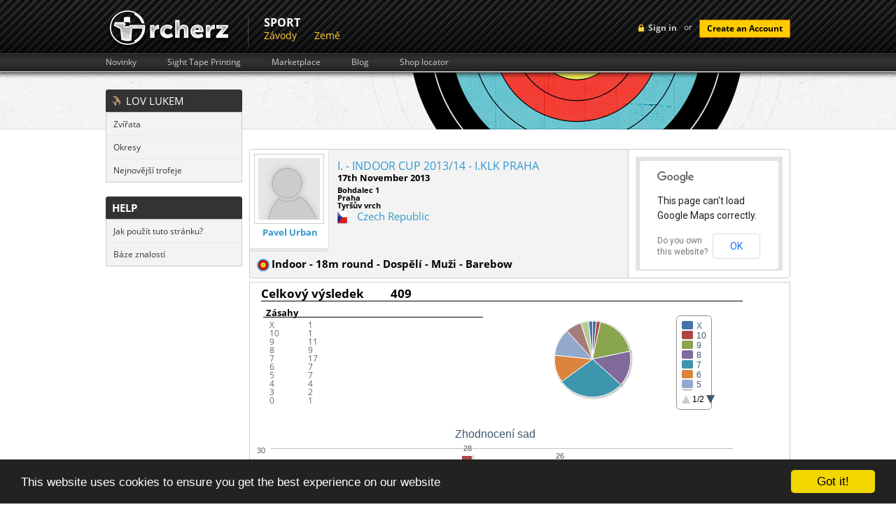

--- FILE ---
content_type: text/html; charset=UTF-8
request_url: https://rcherz.com/cs/results/vip?id=59975
body_size: 16532
content:
<!DOCTYPE html>
<html xmlns="http://www.w3.org/1999/xhtml" xmlns:fb="http://www.facebook.com/2008/fbml" xmlns:og="http://ogp.me/ns#"
      xml:lang="cs" lang="cs">
	<head>
		<meta http-equiv="Content-Type" content="text/html; charset=utf-8"/>
		<meta name="language" content="cs"/>
		
		<!-- google fonts -->
		<style type='text/css'>
            @font-face {
                font-family: 'Open Sans';
                font-style: normal;
                font-weight: 400;
                src: local('Open Sans'), local('OpenSans'), url(/fonts/OpenSans7.woff) format('woff');
            }
            @font-face {
                font-family: 'Open Sans';
                font-style: normal;
                font-weight: 700;
                src: local('Open Sans Bold'), local('OpenSans-Bold'), url(/fonts/OpenSans7Bold.woff) format('woff');
            }
            @font-face {
                font-family: 'Open Sans';
                font-style: italic;
                font-weight: 400;
                src: local('Open Sans Italic'), local('OpenSans-Italic'), url(/fonts/OpenSans7Italic.woff) format('woff');
            }
        </style>

		
		<!-- main css -->
		<link rel="stylesheet" type="text/css" href="https://rcherz.com/css/main.css?v1.0.27" media="screen"/>

                    <link rel="stylesheet" type="text/css" href="https://rcherz.com/css/main/administration.css?v1.0.8" />
        
        
                    <link rel="stylesheet" type="text/css" href="https://rcherz.com/css/main/results.css?v1.0.3" />
        
		<!-- favicon -->
		<link rel="shortcut icon" href="https://rcherz.com/images/favicon.ico"/>

		<!-- js -->
		<script type="text/javascript" src="https://rcherz.com/js/rcherz/compatibility.min.js"></script>
		        <meta
			property="og:description"
			content="Result :  - I. - INDOOR CUP 2013/14 - I.KLK PRAHA | I. - INDOOR CUP 2013/14 - I.KLK PRAHA | 2013-11-17 00:00:00"
		/>
		<meta
			property="og:image"
			content="http://www.rcherz.com/images/rcherz_share_logo.jpg"
		/>

		<link rel="stylesheet" type="text/css" href="/assets/baf79bf8/heatmap.css" />
<link rel="stylesheet" type="text/css" href="/assets/c140b4fc/loginWidget.css" />
<link rel="stylesheet" type="text/css" href="/assets/6f9c7c47/jui/css/base/jquery-ui.css" />
<link rel="stylesheet" type="text/css" href="/assets/5f2bbdf8/leftMenu.css" />
<script type="text/javascript" src="/assets/6f9c7c47/jquery.js"></script>
<script type="text/javascript" src="/assets/6f9c7c47/jui/js/jquery-ui.min.js"></script>
<script type="text/javascript" src="https://maps.googleapis.com/maps/api/js?sensor=false"></script>
<script type="text/javascript" src="/js/googleMaps/universalMap.min.js"></script>
<script type="text/javascript" src="/assets/baf79bf8/js/heatmap.js"></script>
<script type="text/javascript" src="/js/target/raphael.min.js"></script>
<script type="text/javascript" src="/assets/baf79bf8/js/highstock.js"></script>
<title> - I. - INDOOR CUP 2013/14 - I.KLK PRAHA - rcherz.com</title>

                
		<!-- social networks, trackers -->
		<link href="https://plus.google.com/103990505725928855590/" rel="publisher"/>
		<script type="text/javascript">
			var _gaq = _gaq || [];
			_gaq.push(['_setAccount', 'UA-25943643-1']);
			_gaq.push(['_trackPageview']);

			(function () {
				var ga = document.createElement('script');
				ga.type = 'text/javascript';
				ga.async = true;
				ga.src = ('https:' == document.location.protocol ? 'https://ssl' : 'http://www') + '.google-analytics.com/ga.js';
				var s = document.getElementsByTagName('script')[0];
				s.parentNode.insertBefore(ga, s);
			})();
		</script>

					<!-- Begin Cookie Consent plugin by Silktide - http://silktide.com/cookieconsent -->
			<script type="text/javascript">
				window.cookieconsent_options = {"message":"This website uses cookies to ensure you get the best experience on our website","dismiss":"Got it!","learnMore":"More info","link":null,"theme":"dark-bottom"};
			</script>
			<script type="text/javascript" src="//cdnjs.cloudflare.com/ajax/libs/cookieconsent2/1.0.9/cookieconsent.min.js"></script>
			<!-- End Cookie Consent plugin -->
				</head>
		<body id="resultsVip" class="notLogged adminLayoutWrapper ">
                <script type="text/javascript">
            if(window.rcherzParams === undefined){window.rcherzParams = {}}
                    </script>
                <div id="header"><!-- header start -->
			<div class="top_header"><!-- top header section start -->
    <div class="grid_wrapper">
        <div class="loginBlock right">
            	<!-- sign in button -->
	<div id="loginMenuToggle" class="headerLoginLink left">Sign in</div>
	<script type="text/javascript">
		$('#loginMenuToggle').click(function(){
            $('#signup').slideUp();
			$('#loginForm').toggle();
		});

		// prevent chrome from yellowing input boxes
		if (navigator.userAgent.toLowerCase().indexOf("chrome") >= 0)
		{
			var _interval = window.setInterval(function ()
			{
				var autofills = $('input:-webkit-autofill');
				if (autofills.length > 0)
				{
					window.clearInterval(_interval); // stop polling
					autofills.each(function()
					{
						var clone = $(this).clone(true, true);
						$(this).after(clone).remove();
					});
				}
			}, 20);                                               
		}
	</script>
    <!-- login form -->
    <div id="loginForm" class="hidden left">
        <div class="topTriangle"></div>
        <form action="/cs/site/login" method="post" class="left">
                        <fieldset>
                <label>Email:</label>
                <input class="input png_bg " type="text" name="LoginForm[email]" id="LoginForm_email" value="" />
                <label>Password:</label>
                <input class="input png_bg " type="password" name="LoginForm[password]" value="" />
                                <input class="cButton" type="submit" id="login-button-top" name="login" value="login" />
                <img class="separator" src="/images/loginFormSeparator.png" alt="separator" />
                <!-- password recovery -->
                <a href="/cs/users/resetPassword" class="passReset left">
                    <img src="/images/icons/reset.png" alt="reset password" />
                    Obnova hesla                </a>
            </fieldset>
        </form>
        <img class="separator" src="/images/loginFormSeparator.png" alt="separator" />
        <span class="separatorText left">or</span>
        <!-- facebook login API -->
                <script src="http://connect.facebook.net/en_US/all.js?1768363778"></script>
        <a id="fbLoginLink" href="#" onclick="return performSecureFbLogin();" class="left fblogin png_bg"></a>
    </div>
	<!-- create account button -->
	<span class="loginSeparator left"> or </span>
	<a class="cButton left" onclick="showSignUpForm();">Create an Account</a>

    <!--  Sign Up  -->
    <div id="signUpWrapper">
        <div id="signup" class="right clearfix">
            <img class="left signup-ico" src="/images/signup-ico.png" alt="" />
            <p class="left"><strong class="tk-museo-sans">Sign Up Today. It's Free!</strong></p>
            <div id="signUpCloseBtn"></div>

            <form class="left clearfix" id="RegistrationForm" action="/cs/results/vip?id=59975" method="post">            <a href="javascript:void(0);" class="ref-fb" onclick="$('#fbSignUpDialog').dialog('open');"></a>
            <div id="fbSignUpDialog">
            <iframe src="https://www.facebook.com/plugins/registration.php?client_id=210051962387280&redirect_uri=http%3A%2F%2Frcherz.com%2Fcs%2Fsite%2FfbRegister&fields=[{'name':'name'},{'name':'email'},{'name':'password'},{'name':'location'},{'name':'gender'},{'name':'birthday'}]"
                    scrolling="auto"
                    frameborder="no"
                    style="border:none"
                    allowTransparency="true"
                    width="100%"
                    height="350">
            </iframe>
            </div>
            <p class="createacc">Or create an account</p>

            
            <label for="Users_email" class="required">E-mail <span class="required">*</span></label>            <input name="Users[email]" id="Users_email" type="text" />
            <label for="Users_password" class="required">Heslo <span class="required">*</span></label>            <input name="Users[password]" id="Users_password" type="password" />
            <label for="Users_first_name" class="required">Jméno <span class="required">*</span></label>            <input name="Users[first_name]" id="Users_first_name" type="text" />
            <label for="Users_last_name" class="required">Příjmení <span class="required">*</span></label>            <input name="Users[last_name]" id="Users_last_name" type="text" />
            <label for="Users_birth_date">Datum narození</label>            <div style="float:left;margin:10px 10px 10px 10px;">
                <select name="Users[birth_day]" id="Users_birth_day">
<option value="0"></option>
<option value="01">01</option>
<option value="02">02</option>
<option value="03">03</option>
<option value="04">04</option>
<option value="05">05</option>
<option value="06">06</option>
<option value="07">07</option>
<option value="08">08</option>
<option value="09">09</option>
<option value="10">10</option>
<option value="11">11</option>
<option value="12">12</option>
<option value="13">13</option>
<option value="14">14</option>
<option value="15">15</option>
<option value="16">16</option>
<option value="17">17</option>
<option value="18">18</option>
<option value="19">19</option>
<option value="20">20</option>
<option value="21">21</option>
<option value="22">22</option>
<option value="23">23</option>
<option value="24">24</option>
<option value="25">25</option>
<option value="26">26</option>
<option value="27">27</option>
<option value="28">28</option>
<option value="29">29</option>
<option value="30">30</option>
<option value="31">31</option>
</select>                <select name="Users[birth_month]" id="Users_birth_month">
<option value="" selected="selected"></option>
<option value="01">Leden</option>
<option value="02">Únor</option>
<option value="03">Březen</option>
<option value="04">Duben</option>
<option value="05">Květen</option>
<option value="06">Červen</option>
<option value="07">Červenec</option>
<option value="08">Srpen</option>
<option value="09">Září</option>
<option value="10">Říjen</option>
<option value="11">Listopad</option>
<option value="12">Prosinec</option>
</select>                <select name="Users[birth_year]" id="Users_birth_year">
<option value="0"></option>
<option value="2026">2026</option>
<option value="2025">2025</option>
<option value="2024">2024</option>
<option value="2023">2023</option>
<option value="2022">2022</option>
<option value="2021">2021</option>
<option value="2020">2020</option>
<option value="2019">2019</option>
<option value="2018">2018</option>
<option value="2017">2017</option>
<option value="2016">2016</option>
<option value="2015">2015</option>
<option value="2014">2014</option>
<option value="2013">2013</option>
<option value="2012">2012</option>
<option value="2011">2011</option>
<option value="2010">2010</option>
<option value="2009">2009</option>
<option value="2008">2008</option>
<option value="2007">2007</option>
<option value="2006">2006</option>
<option value="2005">2005</option>
<option value="2004">2004</option>
<option value="2003">2003</option>
<option value="2002">2002</option>
<option value="2001">2001</option>
<option value="2000">2000</option>
<option value="1999">1999</option>
<option value="1998">1998</option>
<option value="1997">1997</option>
<option value="1996">1996</option>
<option value="1995">1995</option>
<option value="1994">1994</option>
<option value="1993">1993</option>
<option value="1992">1992</option>
<option value="1991">1991</option>
<option value="1990">1990</option>
<option value="1989">1989</option>
<option value="1988">1988</option>
<option value="1987">1987</option>
<option value="1986">1986</option>
<option value="1985">1985</option>
<option value="1984">1984</option>
<option value="1983">1983</option>
<option value="1982">1982</option>
<option value="1981">1981</option>
<option value="1980">1980</option>
<option value="1979">1979</option>
<option value="1978">1978</option>
<option value="1977">1977</option>
<option value="1976">1976</option>
<option value="1975">1975</option>
<option value="1974">1974</option>
<option value="1973">1973</option>
<option value="1972">1972</option>
<option value="1971">1971</option>
<option value="1970">1970</option>
<option value="1969">1969</option>
<option value="1968">1968</option>
<option value="1967">1967</option>
<option value="1966">1966</option>
<option value="1965">1965</option>
<option value="1964">1964</option>
<option value="1963">1963</option>
<option value="1962">1962</option>
<option value="1961">1961</option>
<option value="1960">1960</option>
<option value="1959">1959</option>
<option value="1958">1958</option>
<option value="1957">1957</option>
<option value="1956">1956</option>
<option value="1955">1955</option>
<option value="1954">1954</option>
<option value="1953">1953</option>
<option value="1952">1952</option>
<option value="1951">1951</option>
<option value="1950">1950</option>
<option value="1949">1949</option>
<option value="1948">1948</option>
<option value="1947">1947</option>
<option value="1946">1946</option>
<option value="1945">1945</option>
<option value="1944">1944</option>
<option value="1943">1943</option>
<option value="1942">1942</option>
<option value="1941">1941</option>
<option value="1940">1940</option>
<option value="1939">1939</option>
<option value="1938">1938</option>
<option value="1937">1937</option>
<option value="1936">1936</option>
<option value="1935">1935</option>
<option value="1934">1934</option>
<option value="1933">1933</option>
<option value="1932">1932</option>
<option value="1931">1931</option>
<option value="1930">1930</option>
<option value="1929">1929</option>
<option value="1928">1928</option>
<option value="1927">1927</option>
<option value="1926">1926</option>
</select>            </div>
            <div class="clear"></div>

            <div class="gender">
                <label for="Users_gender_id" class="required">Pohlaví <span class="required">*</span></label>                <input id="ytUsers_gender_id" type="hidden" value="" name="Users[gender_id]" /><span id="Users_gender_id"><input id="Users_gender_id_0" value="1" type="radio" name="Users[gender_id]" /> <label for="Users_gender_id_0">Muži</label>&nbsp;&nbsp;<input id="Users_gender_id_1" value="2" type="radio" name="Users[gender_id]" /> <label for="Users_gender_id_1">Ženy</label></span>            </div>

            <label for="Users_country_code">Země</label>            <div class="countrySelect">
                <select name="Users[country_code]" id="Users_country_code">
<option value="ad">Andorra</option>
<option value="ae">United Arab Emirates</option>
<option value="af">Afghanistan</option>
<option value="ag">Antigua And Barbuda</option>
<option value="ai">Anguilla</option>
<option value="al">Albania</option>
<option value="am">Armenia</option>
<option value="an">Netherlands Antilles</option>
<option value="ao">Angola</option>
<option value="aq">Antarctica</option>
<option value="ar">Argentina</option>
<option value="as">American Samoa</option>
<option value="at">Austria</option>
<option value="au">Australia</option>
<option value="aw">Aruba</option>
<option value="az">Azerbaijan</option>
<option value="ba">Bosnia And Herzegowina</option>
<option value="bb">Barbados</option>
<option value="bd">Bangladesh</option>
<option value="be">Belgium</option>
<option value="bf">Burkina Faso</option>
<option value="bg">Bulgaria</option>
<option value="bh">Bahrain</option>
<option value="bi">Burundi</option>
<option value="bj">Benin</option>
<option value="bm">Bermuda</option>
<option value="bn">Brunei Darussalam</option>
<option value="bo">Bolivia</option>
<option value="br">Brazil</option>
<option value="bs">Bahamas</option>
<option value="bt">Bhutan</option>
<option value="bv">Bouvet Island</option>
<option value="bw">Botswana</option>
<option value="by">Belarus</option>
<option value="bz">Belize</option>
<option value="ca">Canada</option>
<option value="cc">Cocos (Keeling) Islands</option>
<option value="cd">Congo, The Democratic Republic Of The</option>
<option value="cf">Central African Republic</option>
<option value="cg">Congo</option>
<option value="ch">Switzerland</option>
<option value="ci">Ivory Coast</option>
<option value="ck">Cook Islands</option>
<option value="cl">Chile</option>
<option value="cm">Cameroon</option>
<option value="cn">China</option>
<option value="co">Colombia</option>
<option value="cr">Costa Rica</option>
<option value="cu">Cuba</option>
<option value="cv">Cape Verde</option>
<option value="cx">Christmas Island</option>
<option value="cy">Cyprus</option>
<option value="cz">Czech Republic</option>
<option value="de">Germany</option>
<option value="dj">Djibouti</option>
<option value="dk">Denmark</option>
<option value="dm">Dominica</option>
<option value="do">Dominican Republic</option>
<option value="dz">Algeria</option>
<option value="ec">Ecuador</option>
<option value="ee">Estonia</option>
<option value="eg">Egypt</option>
<option value="eh">Western Sahara</option>
<option value="er">Eritrea</option>
<option value="es">Spain</option>
<option value="et">Ethiopia</option>
<option value="fi">Finland</option>
<option value="fj">Fiji</option>
<option value="fk">Falkland Islands (Malvinas)</option>
<option value="fm">Micronesia, Federated States Of</option>
<option value="fo">Faroe Islands</option>
<option value="fr">France</option>
<option value="fx">France, Metropolitan</option>
<option value="ga">Gabon</option>
<option value="gb">Great Britain</option>
<option value="gd">Grenada</option>
<option value="ge">Georgia</option>
<option value="gf">French Guiana</option>
<option value="gh">Ghana</option>
<option value="gi">Gibraltar</option>
<option value="gl">Greenland</option>
<option value="gm">Gambia</option>
<option value="gn">Guinea</option>
<option value="gp">Guadeloupe</option>
<option value="gq">Equatorial Guinea</option>
<option value="gr">Greece</option>
<option value="gs">South Georgia, South Sandwich Islands</option>
<option value="gt">Guatemala</option>
<option value="gu">Guam</option>
<option value="gw">Guinea-Bissau</option>
<option value="gy">Guyana</option>
<option value="hk">Hong Kong</option>
<option value="hm">Heard And Mc Donald Islands</option>
<option value="hn">Honduras</option>
<option value="hr">Croatia (Hrvatska)</option>
<option value="ht">Haiti</option>
<option value="hu">Hungary</option>
<option value="id">Indonesia</option>
<option value="ie">Ireland</option>
<option value="il">Israel</option>
<option value="in">India</option>
<option value="io">British Indian Ocean Territory</option>
<option value="iq">Iraq</option>
<option value="ir">Iran (Islamic Republic Of)</option>
<option value="is">Iceland</option>
<option value="it">Italy</option>
<option value="jm">Jamaica</option>
<option value="jo">Jordan</option>
<option value="jp">Japan</option>
<option value="ke">Kenya</option>
<option value="kg">Kyrgyzstan</option>
<option value="kh">Cambodia</option>
<option value="ki">Kiribati</option>
<option value="km">Comoros</option>
<option value="kn">Saint Kitts And Nevis</option>
<option value="kp">North Korea</option>
<option value="kr">Korea, Republic Of</option>
<option value="kw">Kuwait</option>
<option value="ky">Cayman Islands</option>
<option value="kz">Kazakhstan</option>
<option value="la">Laos</option>
<option value="lb">Lebanon</option>
<option value="lc">Saint Lucia</option>
<option value="li">Liechtenstein</option>
<option value="lk">Sri Lanka</option>
<option value="lr">Liberia</option>
<option value="ls">Lesotho</option>
<option value="lt">Lithuania</option>
<option value="lu">Luxembourg</option>
<option value="lv">Latvia</option>
<option value="ly">Libyan Arab Jamahiriya</option>
<option value="ma">Morocco</option>
<option value="mc">Monaco</option>
<option value="md">Moldova, Republic Of</option>
<option value="mg">Madagascar</option>
<option value="mh">Marshall Islands</option>
<option value="mk">Macedonia, Former Yugoslav Republic Of</option>
<option value="ml">Mali</option>
<option value="mm">Myanmar</option>
<option value="mn">Mongolia</option>
<option value="mng">Montenegro</option>
<option value="mo">Macau</option>
<option value="mp">Northern Mariana Islands</option>
<option value="mq">Martinique</option>
<option value="mr">Mauritania</option>
<option value="ms">Montserrat</option>
<option value="mt">Malta</option>
<option value="mu">Mauritius</option>
<option value="mv">Maldives</option>
<option value="mw">Malawi</option>
<option value="mx">Mexico</option>
<option value="my">Malaysia</option>
<option value="mz">Mozambique</option>
<option value="na">Namibia</option>
<option value="nc">New Caledonia</option>
<option value="ne">Niger</option>
<option value="nf">Norfolk Island</option>
<option value="ng">Nigeria</option>
<option value="ni">Nicaragua</option>
<option value="nl">Netherlands</option>
<option value="no">Norway</option>
<option value="np">Nepal</option>
<option value="nr">Nauru</option>
<option value="nu">Niue</option>
<option value="nz">New Zealand</option>
<option value="om">Oman</option>
<option value="pa">Panama</option>
<option value="pe">Peru</option>
<option value="pf">French Polynesia</option>
<option value="pg">Papua New Guinea</option>
<option value="ph">Philippines</option>
<option value="pk">Pakistan</option>
<option value="pl">Poland</option>
<option value="pm">St. Pierre And Miquelon</option>
<option value="pn">Pitcairn</option>
<option value="pr">Puerto Rico</option>
<option value="pt">Portugal</option>
<option value="pw">Palau</option>
<option value="py">Paraguay</option>
<option value="qa">Qatar</option>
<option value="re">Reunion</option>
<option value="ro">Romania</option>
<option value="rs">Republic of Serbia</option>
<option value="ru">Russian Federation</option>
<option value="rw">Rwanda</option>
<option value="sa">Saudi Arabia</option>
<option value="sb">Solomon Islands</option>
<option value="sc">Seychelles</option>
<option value="Sco">Scotland</option>
<option value="sd">Sudan</option>
<option value="se">Sweden</option>
<option value="sg">Singapore</option>
<option value="sh">St. Helena</option>
<option value="si">Slovenia</option>
<option value="sj">Svalbard And Jan Mayen Islands</option>
<option value="sk">Slovakia (Slovak Republic)</option>
<option value="sl">Sierra Leone</option>
<option value="sm">San Marino</option>
<option value="sn">Senegal</option>
<option value="so">Somalia</option>
<option value="sr">Suriname</option>
<option value="st">Sao Tome And Principe</option>
<option value="sv">El Salvador</option>
<option value="sy">Syrian Arab Republic</option>
<option value="sz">Swaziland</option>
<option value="tc">Turks And Caicos Islands</option>
<option value="td">Chad</option>
<option value="tf">French Southern Territories</option>
<option value="tg">Togo</option>
<option value="th">Thailand</option>
<option value="tj">Tajikistan</option>
<option value="tk">Tokelau</option>
<option value="tm">Turkmenistan</option>
<option value="tn">Tunisia</option>
<option value="to">Tonga</option>
<option value="tp">East Timor</option>
<option value="tr">Turkey</option>
<option value="tt">Trinidad And Tobago</option>
<option value="tv">Tuvalu</option>
<option value="tw">Taiwan</option>
<option value="tz">Tanzania, United Republic Of</option>
<option value="ua">Ukraine</option>
<option value="ug">Uganda</option>
<option value="uk">United Kingdom</option>
<option value="um">United States Minor Outlying Islands</option>
<option value="us" selected="selected">United States</option>
<option value="uy">Uruguay</option>
<option value="uz">Uzbekistan</option>
<option value="va">Holy See (Vatican City State)</option>
<option value="vc">Saint Vincent And The Grenadines</option>
<option value="ve">Venezuela</option>
<option value="vg">Virgin Islands (British)</option>
<option value="vi">Virgin Islands (U.S.)</option>
<option value="vn">Viet Nam</option>
<option value="vu">Vanuatu</option>
<option value="Wal">Wales</option>
<option value="wf">Wallis And Futuna Islands</option>
<option value="ws">Samoa</option>
<option value="ye">Yemen</option>
<option value="yt">Mayotte</option>
<option value="za">South Africa</option>
<option value="zm">Zambia</option>
<option value="zw">Zimbabwe</option>
</select>            </div>

            <div class="clear"></div>

            <div class="clear"></div>

            <img style="margin-left: 110px;" id="yw0" src="/cs/site/captcha?v=6967170278559" alt="" />            <div class="clear"></div>
            <label for="Users_verifyCode">Verify Code</label>            <input name="Users[verifyCode]" id="Users_verifyCode" type="text" />
            <div class="clear" style="margin-top:15px;">
                <input class="create-submit" type="submit" name="submit" value="" />
            </div>
            </form>
            <script type="text/javascript">

                
                $(document).ready(function(){
                    $("#RegistrationForm").bind("submit.tracking", function(){
                        var push = _gaq.push(['_trackEvent', 'Users', 'Signup', $("#Users_first_name").val() + " " + $("#Users_last_name").val()]);
                        if(console && push === 0){
                            console.log("report tracking : Users->Signup = " + $("#Users_first_name").val() + " " + $("#Users_last_name").val());
                        }
                    });
                });

                $('#signUpCloseBtn').click(function() {
                    $('#signup').slideUp();
                });

                            </script>
        </div>
    </div><!-- Sign Up -->


    <script type="text/javascript">

        $(document).ready(function(){
            $("#login-button-top").bind("click.tracking", function(){
                var push = _gaq.push(['_trackEvent', 'Users', 'Login', $("#LoginForm_email").val() ]);
                if(console && push === 0){
                    console.log("report tracking : Users->Login = " + $("#LoginForm_email").val());
                }
            });
        });

        function performSecureFbLogin(){

            $('#fbLoginLink').addClass('waiting');

            var src = 'http://www.facebook.com/dialog/oauth?client_id=210051962387280&redirect_uri=https%3A%2F%2Frcherz.com%2Fcs%2Fsite%2FfbLogin&scope=email,publish_actions&state=';

            $.ajax({
                url: '/cs/site/getCSRFCode',
                type: 'GET',
                success : function(data){
                    data = $.parseJSON(data);
                    src += data.CSRFCode;
                    window.location.replace(src);
                }
            });

            return false;
        }

        function showSignUpForm(){
            var form = $('#signup');
            if (!form.is(":visible")){
                form.slideDown();
            }
            else{
                form.slideUp();
            }
        }

    </script>

    
        </div>
                <a href="/cs/site/index" class="logo left">
            <img src="/images/logo.png" alt="archery friends logo"/>
        </a>
        <ul class="upperMenu left">
                <div class="section">
	    <div class="name">
            Sport        </div>
		<div class="items">
            <li><a href="/cs/competitions/list">Závody</a></li><li><a href="/cs/countries/list">Země</a></li>		</div>
	</div>
            </ul>
        <div class="clear"></div>
    </div>
    </div><!-- top header section end -->

<div class="bottom_header"><!-- lower header section start -->
    <div class="grid_wrapper">
        <ul class="upperSubMenu left clearfix">
    <li>
        <a href="/cs/news/index">Novinky</a>
    </li>
    <li>
        <a href="/cs/calculators/sightTapes">Sight Tape Printing</a>
    </li>
    <li>
        <a href="/cs/ads/list">Marketplace</a>
    </li>
    <li>
        <a href="/cs/blogs/index">Blog</a>
    </li>
    <li>
        <a href="/cs/archeryShop/list">Shop locator</a>
    </li>
</ul>
        <div class="clear"></div>
    </div>
</div><!-- lower header section end -->			<div class="clear"></div>
		</div><!-- header end -->
		<div class="main_content"><!-- content start -->
			<div class="grid_wrapper">

                                    <div class="leftColumn">
                        
<div id="leftMenu" class="leftMenuWrapper">
			<div class="leftMenu">
									<div class="header">
						<div></div>					</div>
								<div class="content">
			    			            <div class="section"><div id="bowHuntingMenuField">Lov lukem</div></div>
			        			        	<ul>
			            				                	<li>
			                		<a href="/cs/bowhunter/searchAnimals">Zvířata</a>			                	</li>
			                    			                	<li>
			                		<a href="/cs/bowhunter/regions">Okresy</a>			                	</li>
			                    			                	<li>
			                		<a href="/cs/bowhunter/latestTrophies">Nejnovější trofeje</a>			                	</li>
			                    			            </ul>
			            			            <div class="section">help</div>
			        			        	<ul>
			            				                	<li>
			                		<a href="http://rcherz.ladesk.com/984850-Results" target="_blank">Jak použít tuto stránku?</a>			                	</li>
			                    			                	<li>
			                		<a href="http://rcherz.ladesk.com/" target="_blank">Báze znalostí</a>			                	</li>
			                    			            </ul>
			            			</div>
		</div>
				<div class="leftMenu">
							<div class="content">
			    			</div>
		</div>
		</div>


                    </div>
                    <div class="rightColumn">
                
                
<div class="competition_info_wrapper" xmlns="http://www.w3.org/1999/html">

    <div class="basicInfo">
        <div class="left">
            <div class="photo">
                                <a href=""
                   rel="gallery">
                    <img itemprop="image"
                         src="/images/noPhotoMedium.png"
                         alt="Pavel Urban"/>
                </a>
                <a href="/cs/users/viewProfile/f8a05b10/pavel_urban"
                   class="name">Pavel Urban</a>
            </div>
            <div class="info">
                <div class="competition_name">
                    <a href="/cs/competitions/detail/2261/I___INDOOR_CUP_2013_14___IKLK_PRAHA">I. - INDOOR CUP 2013/14 - I.KLK PRAHA</a>                </div>
                <div class="date">
                    17th November 2013                </div>
                <div class="address">
                    Bohdalec 1<br />Praha<br />Tyršův vrch                </div>
                                    <div class="country item">
                        <img
                            src="/images/flags/cz.png"
                            alt="cz" class="flag"/>
                        <a href="/cs/countries/detail/cz/Czech_Republic">Czech Republic</a>                    </div>
                    <div class="address">
                                            </div>
                                </div>
            <div class="clear"></div>
            <div class="category">
                <strong>
                                        <img
                        src="/images/icons/disciplines/1.png"/>
                    Indoor - 18m round - Dospělí - Muži - Barebow                </strong>
            </div>
        </div>
                <div class="right">
            <div id="map_canvas" style="width: 100%; height: 100%;"></div>
        </div>
                <div class="clearfix"></div>
    </div>
    <div class="clearfix"></div>

</div>
<div class="full_results_wrapper">
    <div class="summary_wrapper">
        <div class="summary_header">
            <div class="final_result_label">
                Celkový výsledek            </div>
            <div class="final_result_value">
                409            </div>
            <div class="average_group_size">

            </div>
            <div class="clearfix"></div>
        </div>
        <div class="summary_body">
            <div class="summary_hits_counter">
                <div class="hits_counter_header">
                    Zásahy                </div>
                <div class="all_hits_table"></div>
            </div>
            <div class="all_hits_chart"></div>
        </div>
        <div class="clearfix"></div>
        <div class="summary_footer"></div>
        <div class="clearfix"></div>
    </div>
    
<div class="day_wrapper">
    <div class="distance_wrapper">
    <div class="distance_header">
        <div class="distance_name">
            Day 1,&nbsp;18m        </div>
        <div class="distance_score">
            215 bodů        </div>
        <div class="group_size">

        </div>
        <div class="clearfix"></div>
    </div>
    <div class="clearfix"></div>
    <div class="distance_body">
        <div class="distance_main_heatmap">
            <div class="distance_name_small">
                Day 1,&nbsp;18m            </div>
            <div class="distance_main_heatmap_widget_wrapper">
                
<script type="text/javascript">
    function initTargetheatmap_477(scaleDown) {


        var paper_size = 360 / 2;
        var cx = paper_size / 2;
        var cy = paper_size / 2;

        var paper = Raphael(document.getElementById("heatmap_477"), paper_size, paper_size);
        var c = null;
            c = paper.circle(cx, cy, 200* scaleDown );
        c.attr("fill", "white");
        c.attr("stroke", "black");

        c.attr("fill-opacity", 0.65);
        c.attr("opacity", 0.65);
                c = paper.circle(cx, cy, 180* scaleDown );
        c.attr("fill", "white");
        c.attr("stroke", "black");

        c.attr("fill-opacity", 0.65);
        c.attr("opacity", 0.65);
                c = paper.circle(cx, cy, 160* scaleDown );
        c.attr("fill", "black");
        c.attr("stroke", "black");

        c.attr("fill-opacity", 0.65);
        c.attr("opacity", 0.65);
                c = paper.circle(cx, cy, 140* scaleDown );
        c.attr("fill", "black");
        c.attr("stroke", "white");

        c.attr("fill-opacity", 0.65);
        c.attr("opacity", 0.65);
                c = paper.circle(cx, cy, 120* scaleDown );
        c.attr("fill", "blue");
        c.attr("stroke", "black");

        c.attr("fill-opacity", 0.65);
        c.attr("opacity", 0.65);
                c = paper.circle(cx, cy, 100* scaleDown );
        c.attr("fill", "blue");
        c.attr("stroke", "black");

        c.attr("fill-opacity", 0.65);
        c.attr("opacity", 0.65);
                c = paper.circle(cx, cy, 80* scaleDown );
        c.attr("fill", "red");
        c.attr("stroke", "white");

        c.attr("fill-opacity", 0.65);
        c.attr("opacity", 0.65);
                c = paper.circle(cx, cy, 60* scaleDown );
        c.attr("fill", "red");
        c.attr("stroke", "black");

        c.attr("fill-opacity", 0.65);
        c.attr("opacity", 0.65);
                c = paper.circle(cx, cy, 40* scaleDown );
        c.attr("fill", "yellow");
        c.attr("stroke", "black");

        c.attr("fill-opacity", 0.65);
        c.attr("opacity", 0.65);
                c = paper.circle(cx, cy, 20* scaleDown );
        c.attr("fill", "yellow");
        c.attr("stroke", "black");

        c.attr("fill-opacity", 0.65);
        c.attr("opacity", 0.65);
        

        }

    function initHeatMapheatmap_477(scaleDown) {
        var heatMap = h337.create({"element":document.getElementById("heatmap_477"), "radius":15, "visible":true});
        var max = 100;
        var point_val = max / 2;
        var paper_size = 360 / 2;
        var cx = paper_size / 2;
        var cy = paper_size / 2;
        var test = { max:max, data:[
                ]};

        heatMap.store.setDataSet(test);
    }

    function markGroupsheatmap_477(scaleDown){
        var paper_size = 360 / 2;;
        var cx = paper_size / 2;
        var cy = paper_size / 2;
        var paper = Raphael(document.getElementById("heatmap_477"), paper_size, paper_size);
        var c = paper.circle(cx + 0*scaleDown  , cy + 0*
        scaleDown  , 0*scaleDown  );
        c.attr("stroke", "black");
        c.attr("stroke-width", 2);
    }

    function correctZOrderheatmap_477(scaleDown){

        var container = $('#heatmap_477');
        var canvas = container.find('canvas');
        canvas.css('z-index','100');
        canvas.remove();
        container.append(canvas);
        var marker = container.find('svg').first();
        marker.css('position','absolute');
        marker.css('z-index','101');
    }

    jQuery(document).ready(function () {
        var scaleDown = 2;
       scaleDown = 0.3/scaleDown;        initTargetheatmap_477(scaleDown);
        initHeatMapheatmap_477(scaleDown);
        markGroupsheatmap_477(scaleDown);
        correctZOrderheatmap_477(scaleDown);
    });
</script>


<div id="heatmap_477" style="float:left; position: relative; ">
</div>
            </div>
            <script type="text/javascript">
                $(".group_size:last").html('&nbsp;');
            </script>
        </div>
        <div class="hits_counter_wrapper">
            <div class="hits_counter_header">
                Zásahy            </div>
            <div class="hits_counts">
                <table class="hits_table">
                    <tr><td>10</td><td>1</td></tr><tr><td>9</td><td>8</td></tr><tr><td>8</td><td>4</td></tr><tr><td>7</td><td>8</td></tr><tr><td>6</td><td>3</td></tr><tr><td>5</td><td>3</td></tr><tr><td>4</td><td>3</td></tr>                </table>
            </div>
            <div class="hits_chart">
                
<script type="text/javascript">

    $(function () {
        var chart;
        $(document).ready(function () {


            // Build the chart
            chart = new Highcharts.Chart({
                chart:{
                    renderTo:"hit_chart_477",
                    plotBackgroundColor:null,
                    plotBorderWidth:null,
                    plotShadow:false,
                    height: 180,
                    width :140,
                    spacingTop: 0
                },
                tooltip:{
                    formatter: function() {
                        return '<b>'+ this.point.name +'</b>: '+ this.y + ' ('+ this.percentage.toPrecision(2) +' % )';
                    }
                },
                title:{
                    text:null
                },
                plotOptions:{
                    pie:{
                        allowPointSelect:false,
                        cursor:'pointer',
                        dataLabels:{
                            enabled:false
                        },
                        showInLegend: true
                    }

                },
                credits :{
                  enabled: false
                },
                series:[
                    {
                        type:'pie',
                        name:'Details',
                        data:[
                        [ '10'  , 1 ],
[ '9'  , 8 ],
[ '8'  , 4 ],
[ '7'  , 8 ],
[ '6'  , 3 ],
[ '5'  , 3 ],
[ '4'  , 3 ],
                        ]
                    }
                ]
            });
        });

    });

</script>
<div id="hit_chart_477" class="hit_chart"></div>            </div>
        </div>
        <div class="detailed_preview_wrapper">
            <table class="values_table">
                <tr><td>7</td><td>7</td><td>6</td><td class="end_sum">20</td></tr><tr><td>8</td><td>7</td><td>7</td><td class="end_sum">22</td></tr><tr><td>9</td><td>8</td><td>7</td><td class="end_sum">24</td></tr><tr><td>9</td><td>8</td><td>7</td><td class="end_sum">24</td></tr><tr><td>7</td><td>6</td><td>4</td><td class="end_sum">17</td></tr><tr><td>9</td><td>8</td><td>4</td><td class="end_sum">21</td></tr><tr><td>9</td><td>9</td><td>5</td><td class="end_sum">23</td></tr><tr><td>5</td><td>5</td><td>4</td><td class="end_sum">14</td></tr><tr><td>10</td><td>9</td><td>9</td><td class="end_sum">28</td></tr><tr><td>9</td><td>7</td><td>6</td><td class="end_sum">22</td></tr><tr><td class ="distance_sum" colspan="4">215</td></tr>            </table>
        </div>
    </div>
    <div class="clearfix"></div>
    <div class="distance_footer">
                    <div class="distance_arrow_heatmap" style="float:left; position: relative; ">
                <div class="distance_arrows_heatmap_header">
                                        1st zásahy šípů                </div>
                <div class="distance_arrows_heatmap_widget_wrapper">
                    
<script type="text/javascript">
    function initTargetheatmap_ends_0_477(scaleDown) {


        var paper_size = 360 / 3;
        var cx = paper_size / 2;
        var cy = paper_size / 2;

        var paper = Raphael(document.getElementById("heatmap_ends_0_477"), paper_size, paper_size);
        var c = null;
            c = paper.circle(cx, cy, 200* scaleDown );
        c.attr("fill", "white");
        c.attr("stroke", "black");

        c.attr("fill-opacity", 0.65);
        c.attr("opacity", 0.65);
                c = paper.circle(cx, cy, 180* scaleDown );
        c.attr("fill", "white");
        c.attr("stroke", "black");

        c.attr("fill-opacity", 0.65);
        c.attr("opacity", 0.65);
                c = paper.circle(cx, cy, 160* scaleDown );
        c.attr("fill", "black");
        c.attr("stroke", "black");

        c.attr("fill-opacity", 0.65);
        c.attr("opacity", 0.65);
                c = paper.circle(cx, cy, 140* scaleDown );
        c.attr("fill", "black");
        c.attr("stroke", "white");

        c.attr("fill-opacity", 0.65);
        c.attr("opacity", 0.65);
                c = paper.circle(cx, cy, 120* scaleDown );
        c.attr("fill", "blue");
        c.attr("stroke", "black");

        c.attr("fill-opacity", 0.65);
        c.attr("opacity", 0.65);
                c = paper.circle(cx, cy, 100* scaleDown );
        c.attr("fill", "blue");
        c.attr("stroke", "black");

        c.attr("fill-opacity", 0.65);
        c.attr("opacity", 0.65);
                c = paper.circle(cx, cy, 80* scaleDown );
        c.attr("fill", "red");
        c.attr("stroke", "white");

        c.attr("fill-opacity", 0.65);
        c.attr("opacity", 0.65);
                c = paper.circle(cx, cy, 60* scaleDown );
        c.attr("fill", "red");
        c.attr("stroke", "black");

        c.attr("fill-opacity", 0.65);
        c.attr("opacity", 0.65);
                c = paper.circle(cx, cy, 40* scaleDown );
        c.attr("fill", "yellow");
        c.attr("stroke", "black");

        c.attr("fill-opacity", 0.65);
        c.attr("opacity", 0.65);
                c = paper.circle(cx, cy, 20* scaleDown );
        c.attr("fill", "yellow");
        c.attr("stroke", "black");

        c.attr("fill-opacity", 0.65);
        c.attr("opacity", 0.65);
        

        }

    function initHeatMapheatmap_ends_0_477(scaleDown) {
        var heatMap = h337.create({"element":document.getElementById("heatmap_ends_0_477"), "radius":15, "visible":true});
        var max = 100;
        var point_val = max / 2;
        var paper_size = 360 / 3;
        var cx = paper_size / 2;
        var cy = paper_size / 2;
        var test = { max:max, data:[
                ]};

        heatMap.store.setDataSet(test);
    }

    function markGroupsheatmap_ends_0_477(scaleDown){
        var paper_size = 360 / 3;;
        var cx = paper_size / 2;
        var cy = paper_size / 2;
        var paper = Raphael(document.getElementById("heatmap_ends_0_477"), paper_size, paper_size);
        var c = paper.circle(cx + 0*scaleDown  , cy + 0*
        scaleDown  , 0*scaleDown  );
        c.attr("stroke", "black");
        c.attr("stroke-width", 2);
    }

    function correctZOrderheatmap_ends_0_477(scaleDown){

        var container = $('#heatmap_ends_0_477');
        var canvas = container.find('canvas');
        canvas.css('z-index','100');
        canvas.remove();
        container.append(canvas);
        var marker = container.find('svg').first();
        marker.css('position','absolute');
        marker.css('z-index','101');
    }

    jQuery(document).ready(function () {
        var scaleDown = 3;
       scaleDown = 0.3/scaleDown;        initTargetheatmap_ends_0_477(scaleDown);
        initHeatMapheatmap_ends_0_477(scaleDown);
        markGroupsheatmap_ends_0_477(scaleDown);
        correctZOrderheatmap_ends_0_477(scaleDown);
    });
</script>


<div id="heatmap_ends_0_477" style="float:left; position: relative; ">
</div>
                </div>
                <div class="distance_arrows_heatmap_footer">
                    &nbsp;                </div>
            </div>
                        <div class="distance_arrow_heatmap" style="float:left; position: relative; ">
                <div class="distance_arrows_heatmap_header">
                                        2nd zásahy šípů                </div>
                <div class="distance_arrows_heatmap_widget_wrapper">
                    
<script type="text/javascript">
    function initTargetheatmap_ends_1_477(scaleDown) {


        var paper_size = 360 / 3;
        var cx = paper_size / 2;
        var cy = paper_size / 2;

        var paper = Raphael(document.getElementById("heatmap_ends_1_477"), paper_size, paper_size);
        var c = null;
            c = paper.circle(cx, cy, 200* scaleDown );
        c.attr("fill", "white");
        c.attr("stroke", "black");

        c.attr("fill-opacity", 0.65);
        c.attr("opacity", 0.65);
                c = paper.circle(cx, cy, 180* scaleDown );
        c.attr("fill", "white");
        c.attr("stroke", "black");

        c.attr("fill-opacity", 0.65);
        c.attr("opacity", 0.65);
                c = paper.circle(cx, cy, 160* scaleDown );
        c.attr("fill", "black");
        c.attr("stroke", "black");

        c.attr("fill-opacity", 0.65);
        c.attr("opacity", 0.65);
                c = paper.circle(cx, cy, 140* scaleDown );
        c.attr("fill", "black");
        c.attr("stroke", "white");

        c.attr("fill-opacity", 0.65);
        c.attr("opacity", 0.65);
                c = paper.circle(cx, cy, 120* scaleDown );
        c.attr("fill", "blue");
        c.attr("stroke", "black");

        c.attr("fill-opacity", 0.65);
        c.attr("opacity", 0.65);
                c = paper.circle(cx, cy, 100* scaleDown );
        c.attr("fill", "blue");
        c.attr("stroke", "black");

        c.attr("fill-opacity", 0.65);
        c.attr("opacity", 0.65);
                c = paper.circle(cx, cy, 80* scaleDown );
        c.attr("fill", "red");
        c.attr("stroke", "white");

        c.attr("fill-opacity", 0.65);
        c.attr("opacity", 0.65);
                c = paper.circle(cx, cy, 60* scaleDown );
        c.attr("fill", "red");
        c.attr("stroke", "black");

        c.attr("fill-opacity", 0.65);
        c.attr("opacity", 0.65);
                c = paper.circle(cx, cy, 40* scaleDown );
        c.attr("fill", "yellow");
        c.attr("stroke", "black");

        c.attr("fill-opacity", 0.65);
        c.attr("opacity", 0.65);
                c = paper.circle(cx, cy, 20* scaleDown );
        c.attr("fill", "yellow");
        c.attr("stroke", "black");

        c.attr("fill-opacity", 0.65);
        c.attr("opacity", 0.65);
        

        }

    function initHeatMapheatmap_ends_1_477(scaleDown) {
        var heatMap = h337.create({"element":document.getElementById("heatmap_ends_1_477"), "radius":15, "visible":true});
        var max = 100;
        var point_val = max / 2;
        var paper_size = 360 / 3;
        var cx = paper_size / 2;
        var cy = paper_size / 2;
        var test = { max:max, data:[
                ]};

        heatMap.store.setDataSet(test);
    }

    function markGroupsheatmap_ends_1_477(scaleDown){
        var paper_size = 360 / 3;;
        var cx = paper_size / 2;
        var cy = paper_size / 2;
        var paper = Raphael(document.getElementById("heatmap_ends_1_477"), paper_size, paper_size);
        var c = paper.circle(cx + 0*scaleDown  , cy + 0*
        scaleDown  , 0*scaleDown  );
        c.attr("stroke", "black");
        c.attr("stroke-width", 2);
    }

    function correctZOrderheatmap_ends_1_477(scaleDown){

        var container = $('#heatmap_ends_1_477');
        var canvas = container.find('canvas');
        canvas.css('z-index','100');
        canvas.remove();
        container.append(canvas);
        var marker = container.find('svg').first();
        marker.css('position','absolute');
        marker.css('z-index','101');
    }

    jQuery(document).ready(function () {
        var scaleDown = 3;
       scaleDown = 0.3/scaleDown;        initTargetheatmap_ends_1_477(scaleDown);
        initHeatMapheatmap_ends_1_477(scaleDown);
        markGroupsheatmap_ends_1_477(scaleDown);
        correctZOrderheatmap_ends_1_477(scaleDown);
    });
</script>


<div id="heatmap_ends_1_477" style="float:left; position: relative; ">
</div>
                </div>
                <div class="distance_arrows_heatmap_footer">
                    &nbsp;                </div>
            </div>
                        <div class="distance_arrow_heatmap" style="float:left; position: relative; ">
                <div class="distance_arrows_heatmap_header">
                                        3rd zásahy šípů                </div>
                <div class="distance_arrows_heatmap_widget_wrapper">
                    
<script type="text/javascript">
    function initTargetheatmap_ends_2_477(scaleDown) {


        var paper_size = 360 / 3;
        var cx = paper_size / 2;
        var cy = paper_size / 2;

        var paper = Raphael(document.getElementById("heatmap_ends_2_477"), paper_size, paper_size);
        var c = null;
            c = paper.circle(cx, cy, 200* scaleDown );
        c.attr("fill", "white");
        c.attr("stroke", "black");

        c.attr("fill-opacity", 0.65);
        c.attr("opacity", 0.65);
                c = paper.circle(cx, cy, 180* scaleDown );
        c.attr("fill", "white");
        c.attr("stroke", "black");

        c.attr("fill-opacity", 0.65);
        c.attr("opacity", 0.65);
                c = paper.circle(cx, cy, 160* scaleDown );
        c.attr("fill", "black");
        c.attr("stroke", "black");

        c.attr("fill-opacity", 0.65);
        c.attr("opacity", 0.65);
                c = paper.circle(cx, cy, 140* scaleDown );
        c.attr("fill", "black");
        c.attr("stroke", "white");

        c.attr("fill-opacity", 0.65);
        c.attr("opacity", 0.65);
                c = paper.circle(cx, cy, 120* scaleDown );
        c.attr("fill", "blue");
        c.attr("stroke", "black");

        c.attr("fill-opacity", 0.65);
        c.attr("opacity", 0.65);
                c = paper.circle(cx, cy, 100* scaleDown );
        c.attr("fill", "blue");
        c.attr("stroke", "black");

        c.attr("fill-opacity", 0.65);
        c.attr("opacity", 0.65);
                c = paper.circle(cx, cy, 80* scaleDown );
        c.attr("fill", "red");
        c.attr("stroke", "white");

        c.attr("fill-opacity", 0.65);
        c.attr("opacity", 0.65);
                c = paper.circle(cx, cy, 60* scaleDown );
        c.attr("fill", "red");
        c.attr("stroke", "black");

        c.attr("fill-opacity", 0.65);
        c.attr("opacity", 0.65);
                c = paper.circle(cx, cy, 40* scaleDown );
        c.attr("fill", "yellow");
        c.attr("stroke", "black");

        c.attr("fill-opacity", 0.65);
        c.attr("opacity", 0.65);
                c = paper.circle(cx, cy, 20* scaleDown );
        c.attr("fill", "yellow");
        c.attr("stroke", "black");

        c.attr("fill-opacity", 0.65);
        c.attr("opacity", 0.65);
        

        }

    function initHeatMapheatmap_ends_2_477(scaleDown) {
        var heatMap = h337.create({"element":document.getElementById("heatmap_ends_2_477"), "radius":15, "visible":true});
        var max = 100;
        var point_val = max / 2;
        var paper_size = 360 / 3;
        var cx = paper_size / 2;
        var cy = paper_size / 2;
        var test = { max:max, data:[
                ]};

        heatMap.store.setDataSet(test);
    }

    function markGroupsheatmap_ends_2_477(scaleDown){
        var paper_size = 360 / 3;;
        var cx = paper_size / 2;
        var cy = paper_size / 2;
        var paper = Raphael(document.getElementById("heatmap_ends_2_477"), paper_size, paper_size);
        var c = paper.circle(cx + 0*scaleDown  , cy + 0*
        scaleDown  , 0*scaleDown  );
        c.attr("stroke", "black");
        c.attr("stroke-width", 2);
    }

    function correctZOrderheatmap_ends_2_477(scaleDown){

        var container = $('#heatmap_ends_2_477');
        var canvas = container.find('canvas');
        canvas.css('z-index','100');
        canvas.remove();
        container.append(canvas);
        var marker = container.find('svg').first();
        marker.css('position','absolute');
        marker.css('z-index','101');
    }

    jQuery(document).ready(function () {
        var scaleDown = 3;
       scaleDown = 0.3/scaleDown;        initTargetheatmap_ends_2_477(scaleDown);
        initHeatMapheatmap_ends_2_477(scaleDown);
        markGroupsheatmap_ends_2_477(scaleDown);
        correctZOrderheatmap_ends_2_477(scaleDown);
    });
</script>


<div id="heatmap_ends_2_477" style="float:left; position: relative; ">
</div>
                </div>
                <div class="distance_arrows_heatmap_footer">
                    &nbsp;                </div>
            </div>
                </div>
    <div class="clearfix"></div>
</div><div class="distance_wrapper">
    <div class="distance_header">
        <div class="distance_name">
            Day 1,&nbsp;18m        </div>
        <div class="distance_score">
            194 bodů        </div>
        <div class="group_size">

        </div>
        <div class="clearfix"></div>
    </div>
    <div class="clearfix"></div>
    <div class="distance_body">
        <div class="distance_main_heatmap">
            <div class="distance_name_small">
                Day 1,&nbsp;18m            </div>
            <div class="distance_main_heatmap_widget_wrapper">
                
<script type="text/javascript">
    function initTargetheatmap_478(scaleDown) {


        var paper_size = 360 / 2;
        var cx = paper_size / 2;
        var cy = paper_size / 2;

        var paper = Raphael(document.getElementById("heatmap_478"), paper_size, paper_size);
        var c = null;
            c = paper.circle(cx, cy, 200* scaleDown );
        c.attr("fill", "white");
        c.attr("stroke", "black");

        c.attr("fill-opacity", 0.65);
        c.attr("opacity", 0.65);
                c = paper.circle(cx, cy, 180* scaleDown );
        c.attr("fill", "white");
        c.attr("stroke", "black");

        c.attr("fill-opacity", 0.65);
        c.attr("opacity", 0.65);
                c = paper.circle(cx, cy, 160* scaleDown );
        c.attr("fill", "black");
        c.attr("stroke", "black");

        c.attr("fill-opacity", 0.65);
        c.attr("opacity", 0.65);
                c = paper.circle(cx, cy, 140* scaleDown );
        c.attr("fill", "black");
        c.attr("stroke", "white");

        c.attr("fill-opacity", 0.65);
        c.attr("opacity", 0.65);
                c = paper.circle(cx, cy, 120* scaleDown );
        c.attr("fill", "blue");
        c.attr("stroke", "black");

        c.attr("fill-opacity", 0.65);
        c.attr("opacity", 0.65);
                c = paper.circle(cx, cy, 100* scaleDown );
        c.attr("fill", "blue");
        c.attr("stroke", "black");

        c.attr("fill-opacity", 0.65);
        c.attr("opacity", 0.65);
                c = paper.circle(cx, cy, 80* scaleDown );
        c.attr("fill", "red");
        c.attr("stroke", "white");

        c.attr("fill-opacity", 0.65);
        c.attr("opacity", 0.65);
                c = paper.circle(cx, cy, 60* scaleDown );
        c.attr("fill", "red");
        c.attr("stroke", "black");

        c.attr("fill-opacity", 0.65);
        c.attr("opacity", 0.65);
                c = paper.circle(cx, cy, 40* scaleDown );
        c.attr("fill", "yellow");
        c.attr("stroke", "black");

        c.attr("fill-opacity", 0.65);
        c.attr("opacity", 0.65);
                c = paper.circle(cx, cy, 20* scaleDown );
        c.attr("fill", "yellow");
        c.attr("stroke", "black");

        c.attr("fill-opacity", 0.65);
        c.attr("opacity", 0.65);
        

        }

    function initHeatMapheatmap_478(scaleDown) {
        var heatMap = h337.create({"element":document.getElementById("heatmap_478"), "radius":15, "visible":true});
        var max = 100;
        var point_val = max / 2;
        var paper_size = 360 / 2;
        var cx = paper_size / 2;
        var cy = paper_size / 2;
        var test = { max:max, data:[
                ]};

        heatMap.store.setDataSet(test);
    }

    function markGroupsheatmap_478(scaleDown){
        var paper_size = 360 / 2;;
        var cx = paper_size / 2;
        var cy = paper_size / 2;
        var paper = Raphael(document.getElementById("heatmap_478"), paper_size, paper_size);
        var c = paper.circle(cx + 0*scaleDown  , cy + 0*
        scaleDown  , 0*scaleDown  );
        c.attr("stroke", "black");
        c.attr("stroke-width", 2);
    }

    function correctZOrderheatmap_478(scaleDown){

        var container = $('#heatmap_478');
        var canvas = container.find('canvas');
        canvas.css('z-index','100');
        canvas.remove();
        container.append(canvas);
        var marker = container.find('svg').first();
        marker.css('position','absolute');
        marker.css('z-index','101');
    }

    jQuery(document).ready(function () {
        var scaleDown = 2;
       scaleDown = 0.3/scaleDown;        initTargetheatmap_478(scaleDown);
        initHeatMapheatmap_478(scaleDown);
        markGroupsheatmap_478(scaleDown);
        correctZOrderheatmap_478(scaleDown);
    });
</script>


<div id="heatmap_478" style="float:left; position: relative; ">
</div>
            </div>
            <script type="text/javascript">
                $(".group_size:last").html('&nbsp;');
            </script>
        </div>
        <div class="hits_counter_wrapper">
            <div class="hits_counter_header">
                Zásahy            </div>
            <div class="hits_counts">
                <table class="hits_table">
                    <tr><td>X</td><td>1</td></tr><tr><td>9</td><td>3</td></tr><tr><td>8</td><td>5</td></tr><tr><td>7</td><td>9</td></tr><tr><td>6</td><td>4</td></tr><tr><td>5</td><td>4</td></tr><tr><td>4</td><td>1</td></tr><tr><td>3</td><td>2</td></tr><tr><td>0</td><td>1</td></tr>                </table>
            </div>
            <div class="hits_chart">
                
<script type="text/javascript">

    $(function () {
        var chart;
        $(document).ready(function () {


            // Build the chart
            chart = new Highcharts.Chart({
                chart:{
                    renderTo:"hit_chart_478",
                    plotBackgroundColor:null,
                    plotBorderWidth:null,
                    plotShadow:false,
                    height: 180,
                    width :140,
                    spacingTop: 0
                },
                tooltip:{
                    formatter: function() {
                        return '<b>'+ this.point.name +'</b>: '+ this.y + ' ('+ this.percentage.toPrecision(2) +' % )';
                    }
                },
                title:{
                    text:null
                },
                plotOptions:{
                    pie:{
                        allowPointSelect:false,
                        cursor:'pointer',
                        dataLabels:{
                            enabled:false
                        },
                        showInLegend: true
                    }

                },
                credits :{
                  enabled: false
                },
                series:[
                    {
                        type:'pie',
                        name:'Details',
                        data:[
                        [ 'X'  , 1 ],
[ '9'  , 3 ],
[ '8'  , 5 ],
[ '7'  , 9 ],
[ '6'  , 4 ],
[ '5'  , 4 ],
[ '4'  , 1 ],
[ '3'  , 2 ],
[ '0'  , 1 ],
                        ]
                    }
                ]
            });
        });

    });

</script>
<div id="hit_chart_478" class="hit_chart"></div>            </div>
        </div>
        <div class="detailed_preview_wrapper">
            <table class="values_table">
                <tr><td>7</td><td>5</td><td>5</td><td class="end_sum">17</td></tr><tr><td>8</td><td>7</td><td>7</td><td class="end_sum">22</td></tr><tr><td>9</td><td>9</td><td>8</td><td class="end_sum">26</td></tr><tr><td>8</td><td>7</td><td>3</td><td class="end_sum">18</td></tr><tr><td>6</td><td>5</td><td>3</td><td class="end_sum">14</td></tr><tr><td>7</td><td>7</td><td>4</td><td class="end_sum">18</td></tr><tr><td>8</td><td>7</td><td>6</td><td class="end_sum">21</td></tr><tr><td>8</td><td>7</td><td>6</td><td class="end_sum">21</td></tr><tr><td>9</td><td>7</td><td>6</td><td class="end_sum">22</td></tr><tr><td>X</td><td>5</td><td>0</td><td class="end_sum">15</td></tr><tr><td class ="distance_sum" colspan="4">194</td></tr>            </table>
        </div>
    </div>
    <div class="clearfix"></div>
    <div class="distance_footer">
                    <div class="distance_arrow_heatmap" style="float:left; position: relative; ">
                <div class="distance_arrows_heatmap_header">
                                        1st zásahy šípů                </div>
                <div class="distance_arrows_heatmap_widget_wrapper">
                    
<script type="text/javascript">
    function initTargetheatmap_ends_0_478(scaleDown) {


        var paper_size = 360 / 3;
        var cx = paper_size / 2;
        var cy = paper_size / 2;

        var paper = Raphael(document.getElementById("heatmap_ends_0_478"), paper_size, paper_size);
        var c = null;
            c = paper.circle(cx, cy, 200* scaleDown );
        c.attr("fill", "white");
        c.attr("stroke", "black");

        c.attr("fill-opacity", 0.65);
        c.attr("opacity", 0.65);
                c = paper.circle(cx, cy, 180* scaleDown );
        c.attr("fill", "white");
        c.attr("stroke", "black");

        c.attr("fill-opacity", 0.65);
        c.attr("opacity", 0.65);
                c = paper.circle(cx, cy, 160* scaleDown );
        c.attr("fill", "black");
        c.attr("stroke", "black");

        c.attr("fill-opacity", 0.65);
        c.attr("opacity", 0.65);
                c = paper.circle(cx, cy, 140* scaleDown );
        c.attr("fill", "black");
        c.attr("stroke", "white");

        c.attr("fill-opacity", 0.65);
        c.attr("opacity", 0.65);
                c = paper.circle(cx, cy, 120* scaleDown );
        c.attr("fill", "blue");
        c.attr("stroke", "black");

        c.attr("fill-opacity", 0.65);
        c.attr("opacity", 0.65);
                c = paper.circle(cx, cy, 100* scaleDown );
        c.attr("fill", "blue");
        c.attr("stroke", "black");

        c.attr("fill-opacity", 0.65);
        c.attr("opacity", 0.65);
                c = paper.circle(cx, cy, 80* scaleDown );
        c.attr("fill", "red");
        c.attr("stroke", "white");

        c.attr("fill-opacity", 0.65);
        c.attr("opacity", 0.65);
                c = paper.circle(cx, cy, 60* scaleDown );
        c.attr("fill", "red");
        c.attr("stroke", "black");

        c.attr("fill-opacity", 0.65);
        c.attr("opacity", 0.65);
                c = paper.circle(cx, cy, 40* scaleDown );
        c.attr("fill", "yellow");
        c.attr("stroke", "black");

        c.attr("fill-opacity", 0.65);
        c.attr("opacity", 0.65);
                c = paper.circle(cx, cy, 20* scaleDown );
        c.attr("fill", "yellow");
        c.attr("stroke", "black");

        c.attr("fill-opacity", 0.65);
        c.attr("opacity", 0.65);
        

        }

    function initHeatMapheatmap_ends_0_478(scaleDown) {
        var heatMap = h337.create({"element":document.getElementById("heatmap_ends_0_478"), "radius":15, "visible":true});
        var max = 100;
        var point_val = max / 2;
        var paper_size = 360 / 3;
        var cx = paper_size / 2;
        var cy = paper_size / 2;
        var test = { max:max, data:[
                ]};

        heatMap.store.setDataSet(test);
    }

    function markGroupsheatmap_ends_0_478(scaleDown){
        var paper_size = 360 / 3;;
        var cx = paper_size / 2;
        var cy = paper_size / 2;
        var paper = Raphael(document.getElementById("heatmap_ends_0_478"), paper_size, paper_size);
        var c = paper.circle(cx + 0*scaleDown  , cy + 0*
        scaleDown  , 0*scaleDown  );
        c.attr("stroke", "black");
        c.attr("stroke-width", 2);
    }

    function correctZOrderheatmap_ends_0_478(scaleDown){

        var container = $('#heatmap_ends_0_478');
        var canvas = container.find('canvas');
        canvas.css('z-index','100');
        canvas.remove();
        container.append(canvas);
        var marker = container.find('svg').first();
        marker.css('position','absolute');
        marker.css('z-index','101');
    }

    jQuery(document).ready(function () {
        var scaleDown = 3;
       scaleDown = 0.3/scaleDown;        initTargetheatmap_ends_0_478(scaleDown);
        initHeatMapheatmap_ends_0_478(scaleDown);
        markGroupsheatmap_ends_0_478(scaleDown);
        correctZOrderheatmap_ends_0_478(scaleDown);
    });
</script>


<div id="heatmap_ends_0_478" style="float:left; position: relative; ">
</div>
                </div>
                <div class="distance_arrows_heatmap_footer">
                    &nbsp;                </div>
            </div>
                        <div class="distance_arrow_heatmap" style="float:left; position: relative; ">
                <div class="distance_arrows_heatmap_header">
                                        2nd zásahy šípů                </div>
                <div class="distance_arrows_heatmap_widget_wrapper">
                    
<script type="text/javascript">
    function initTargetheatmap_ends_1_478(scaleDown) {


        var paper_size = 360 / 3;
        var cx = paper_size / 2;
        var cy = paper_size / 2;

        var paper = Raphael(document.getElementById("heatmap_ends_1_478"), paper_size, paper_size);
        var c = null;
            c = paper.circle(cx, cy, 200* scaleDown );
        c.attr("fill", "white");
        c.attr("stroke", "black");

        c.attr("fill-opacity", 0.65);
        c.attr("opacity", 0.65);
                c = paper.circle(cx, cy, 180* scaleDown );
        c.attr("fill", "white");
        c.attr("stroke", "black");

        c.attr("fill-opacity", 0.65);
        c.attr("opacity", 0.65);
                c = paper.circle(cx, cy, 160* scaleDown );
        c.attr("fill", "black");
        c.attr("stroke", "black");

        c.attr("fill-opacity", 0.65);
        c.attr("opacity", 0.65);
                c = paper.circle(cx, cy, 140* scaleDown );
        c.attr("fill", "black");
        c.attr("stroke", "white");

        c.attr("fill-opacity", 0.65);
        c.attr("opacity", 0.65);
                c = paper.circle(cx, cy, 120* scaleDown );
        c.attr("fill", "blue");
        c.attr("stroke", "black");

        c.attr("fill-opacity", 0.65);
        c.attr("opacity", 0.65);
                c = paper.circle(cx, cy, 100* scaleDown );
        c.attr("fill", "blue");
        c.attr("stroke", "black");

        c.attr("fill-opacity", 0.65);
        c.attr("opacity", 0.65);
                c = paper.circle(cx, cy, 80* scaleDown );
        c.attr("fill", "red");
        c.attr("stroke", "white");

        c.attr("fill-opacity", 0.65);
        c.attr("opacity", 0.65);
                c = paper.circle(cx, cy, 60* scaleDown );
        c.attr("fill", "red");
        c.attr("stroke", "black");

        c.attr("fill-opacity", 0.65);
        c.attr("opacity", 0.65);
                c = paper.circle(cx, cy, 40* scaleDown );
        c.attr("fill", "yellow");
        c.attr("stroke", "black");

        c.attr("fill-opacity", 0.65);
        c.attr("opacity", 0.65);
                c = paper.circle(cx, cy, 20* scaleDown );
        c.attr("fill", "yellow");
        c.attr("stroke", "black");

        c.attr("fill-opacity", 0.65);
        c.attr("opacity", 0.65);
        

        }

    function initHeatMapheatmap_ends_1_478(scaleDown) {
        var heatMap = h337.create({"element":document.getElementById("heatmap_ends_1_478"), "radius":15, "visible":true});
        var max = 100;
        var point_val = max / 2;
        var paper_size = 360 / 3;
        var cx = paper_size / 2;
        var cy = paper_size / 2;
        var test = { max:max, data:[
                ]};

        heatMap.store.setDataSet(test);
    }

    function markGroupsheatmap_ends_1_478(scaleDown){
        var paper_size = 360 / 3;;
        var cx = paper_size / 2;
        var cy = paper_size / 2;
        var paper = Raphael(document.getElementById("heatmap_ends_1_478"), paper_size, paper_size);
        var c = paper.circle(cx + 0*scaleDown  , cy + 0*
        scaleDown  , 0*scaleDown  );
        c.attr("stroke", "black");
        c.attr("stroke-width", 2);
    }

    function correctZOrderheatmap_ends_1_478(scaleDown){

        var container = $('#heatmap_ends_1_478');
        var canvas = container.find('canvas');
        canvas.css('z-index','100');
        canvas.remove();
        container.append(canvas);
        var marker = container.find('svg').first();
        marker.css('position','absolute');
        marker.css('z-index','101');
    }

    jQuery(document).ready(function () {
        var scaleDown = 3;
       scaleDown = 0.3/scaleDown;        initTargetheatmap_ends_1_478(scaleDown);
        initHeatMapheatmap_ends_1_478(scaleDown);
        markGroupsheatmap_ends_1_478(scaleDown);
        correctZOrderheatmap_ends_1_478(scaleDown);
    });
</script>


<div id="heatmap_ends_1_478" style="float:left; position: relative; ">
</div>
                </div>
                <div class="distance_arrows_heatmap_footer">
                    &nbsp;                </div>
            </div>
                        <div class="distance_arrow_heatmap" style="float:left; position: relative; ">
                <div class="distance_arrows_heatmap_header">
                                        3rd zásahy šípů                </div>
                <div class="distance_arrows_heatmap_widget_wrapper">
                    
<script type="text/javascript">
    function initTargetheatmap_ends_2_478(scaleDown) {


        var paper_size = 360 / 3;
        var cx = paper_size / 2;
        var cy = paper_size / 2;

        var paper = Raphael(document.getElementById("heatmap_ends_2_478"), paper_size, paper_size);
        var c = null;
            c = paper.circle(cx, cy, 200* scaleDown );
        c.attr("fill", "white");
        c.attr("stroke", "black");

        c.attr("fill-opacity", 0.65);
        c.attr("opacity", 0.65);
                c = paper.circle(cx, cy, 180* scaleDown );
        c.attr("fill", "white");
        c.attr("stroke", "black");

        c.attr("fill-opacity", 0.65);
        c.attr("opacity", 0.65);
                c = paper.circle(cx, cy, 160* scaleDown );
        c.attr("fill", "black");
        c.attr("stroke", "black");

        c.attr("fill-opacity", 0.65);
        c.attr("opacity", 0.65);
                c = paper.circle(cx, cy, 140* scaleDown );
        c.attr("fill", "black");
        c.attr("stroke", "white");

        c.attr("fill-opacity", 0.65);
        c.attr("opacity", 0.65);
                c = paper.circle(cx, cy, 120* scaleDown );
        c.attr("fill", "blue");
        c.attr("stroke", "black");

        c.attr("fill-opacity", 0.65);
        c.attr("opacity", 0.65);
                c = paper.circle(cx, cy, 100* scaleDown );
        c.attr("fill", "blue");
        c.attr("stroke", "black");

        c.attr("fill-opacity", 0.65);
        c.attr("opacity", 0.65);
                c = paper.circle(cx, cy, 80* scaleDown );
        c.attr("fill", "red");
        c.attr("stroke", "white");

        c.attr("fill-opacity", 0.65);
        c.attr("opacity", 0.65);
                c = paper.circle(cx, cy, 60* scaleDown );
        c.attr("fill", "red");
        c.attr("stroke", "black");

        c.attr("fill-opacity", 0.65);
        c.attr("opacity", 0.65);
                c = paper.circle(cx, cy, 40* scaleDown );
        c.attr("fill", "yellow");
        c.attr("stroke", "black");

        c.attr("fill-opacity", 0.65);
        c.attr("opacity", 0.65);
                c = paper.circle(cx, cy, 20* scaleDown );
        c.attr("fill", "yellow");
        c.attr("stroke", "black");

        c.attr("fill-opacity", 0.65);
        c.attr("opacity", 0.65);
        

        }

    function initHeatMapheatmap_ends_2_478(scaleDown) {
        var heatMap = h337.create({"element":document.getElementById("heatmap_ends_2_478"), "radius":15, "visible":true});
        var max = 100;
        var point_val = max / 2;
        var paper_size = 360 / 3;
        var cx = paper_size / 2;
        var cy = paper_size / 2;
        var test = { max:max, data:[
                ]};

        heatMap.store.setDataSet(test);
    }

    function markGroupsheatmap_ends_2_478(scaleDown){
        var paper_size = 360 / 3;;
        var cx = paper_size / 2;
        var cy = paper_size / 2;
        var paper = Raphael(document.getElementById("heatmap_ends_2_478"), paper_size, paper_size);
        var c = paper.circle(cx + 0*scaleDown  , cy + 0*
        scaleDown  , 0*scaleDown  );
        c.attr("stroke", "black");
        c.attr("stroke-width", 2);
    }

    function correctZOrderheatmap_ends_2_478(scaleDown){

        var container = $('#heatmap_ends_2_478');
        var canvas = container.find('canvas');
        canvas.css('z-index','100');
        canvas.remove();
        container.append(canvas);
        var marker = container.find('svg').first();
        marker.css('position','absolute');
        marker.css('z-index','101');
    }

    jQuery(document).ready(function () {
        var scaleDown = 3;
       scaleDown = 0.3/scaleDown;        initTargetheatmap_ends_2_478(scaleDown);
        initHeatMapheatmap_ends_2_478(scaleDown);
        markGroupsheatmap_ends_2_478(scaleDown);
        correctZOrderheatmap_ends_2_478(scaleDown);
    });
</script>


<div id="heatmap_ends_2_478" style="float:left; position: relative; ">
</div>
                </div>
                <div class="distance_arrows_heatmap_footer">
                    &nbsp;                </div>
            </div>
                </div>
    <div class="clearfix"></div>
</div></div>
    <div class="clearfix"></div>    <div style="margin-top: 20px; float: right; margin-right: 3%;">
            </div>
</div>

<div id="fullHitsTable">
    <div class="hits_counts">
        <table class="hits_table">
            <tr><td>X</td><td>1</td></tr><tr><td>10</td><td>1</td></tr><tr><td>9</td><td>11</td></tr><tr><td>8</td><td>9</td></tr><tr><td>7</td><td>17</td></tr><tr><td>6</td><td>7</td></tr><tr><td>5</td><td>7</td></tr><tr><td>4</td><td>4</td></tr><tr><td>3</td><td>2</td></tr><tr><td>0</td><td>1</td></tr>        </table>
    </div>
</div>

<div id="fullHitsChart">
    <div class="hits_chart">
        
<script type="text/javascript">

    $(function () {
        var chart;
        $(document).ready(function () {


            // Build the chart
            chart = new Highcharts.Chart({
                chart:{
                    renderTo:"hit_chart_results_59975",
                    plotBackgroundColor:null,
                    plotBorderWidth:null,
                    plotShadow:false,
                    height: 160,
                    width :300,
                    spacingTop: 0
                },
                tooltip:{
                    formatter: function() {
                        return '<b>'+ this.point.name +'</b>: '+ this.y + ' ('+ this.percentage.toPrecision(2) +' % )';
                    }
                },
                title:{
                    text:null
                },
                plotOptions:{
                    pie:{
                        allowPointSelect:false,
                        cursor:'pointer',
                        dataLabels:{
                            enabled:false
                        },
                        showInLegend: true
                    }

                },
                credits :{
                    enabled: false
                },
                legend: {
                    layout: 'vertical',
                    align: 'right',
                    verticalAlign: 'top',
                    y: 10
                },
                series:[
                    {
                        type:'pie',
                        name:'Details',
                        data:[
                        [ 'X'  , 1 ],
[ '10'  , 1 ],
[ '9'  , 11 ],
[ '8'  , 9 ],
[ '7'  , 17 ],
[ '6'  , 7 ],
[ '5'  , 7 ],
[ '4'  , 4 ],
[ '3'  , 2 ],
[ '0'  , 1 ],
                        ]
                    }
                ]
            });
        });

    });

</script>
<div id="hit_chart_results_59975" class="hit_chart"></div>    </div>
</div>

<div id="groupSizesChart">
    </div>

<div id="endSumsChartWrapper">
    
<script type="text/javascript">
    var groupChart;

    $(document).ready(function () {
        var colors = Highcharts.getOptions().colors,
            categories = [
            '18m (1)', '18m (2)', '18m (3)', '18m (4)', '18m (5)', '18m (6)', '18m (7)', '18m (8)', '18m (9)', '18m (10)', '18m (1)', '18m (2)', '18m (3)', '18m (4)', '18m (5)', '18m (6)', '18m (7)', '18m (8)', '18m (9)', '18m (10)',             ]
            ;

        groupChart = new Highcharts.Chart({
            chart:{
                renderTo:'endSumsChart',
                type:'column',
                width:700,
                height:250
            },
            title:{
                text:"Zhodnocení sad"
            },
            xAxis:{
                categories:categories,
                labels:{
                    style:{
                        font:'10px Trebuchet MS, Verdana, sans-serif'
                    },
                    rotation: -60,
                    y: 36,
                    formatter:function () {
                        return this.value;
                    },
                    useHTML:true
                }
            },
            yAxis:{
                title:'',
                stackLabels: {
                    enabled: true,
                    style: {
                        fontWeight: 'bold',
                        color: (Highcharts.theme && Highcharts.theme.textColor) || 'gray'
                    }
                }
            },
            legend:{
                enabled:false
            },
            tooltip:{
                formatter:function () {
                    return '<b>'+ this.series.name +': '+ this.point.name +'</b><br/>'+
                        'Zhodnocení sady: '+ this.point.stackTotal;
                },
                useHTML:true
            },
            plotOptions:{
                column:{
                    stacking: 'normal',
                    dataLabels:{
                        enabled:false,
                        color:colors[0],
                        style:{
                            fontWeight:'bold'
                        },
                        formatter:function () {
                            return this.y;
                        }
                    }
                }
            },
            series:[
                            {
                    name : '1. šíp',
                    data:[
                         { name: '7' ,
                             y :7 , color : colors[4] } 
, { name: '8' ,
                             y :8 , color : colors[3] } 
, { name: '9' ,
                             y :9 , color : colors[2] } 
, { name: '9' ,
                             y :9 , color : colors[2] } 
, { name: '7' ,
                             y :7 , color : colors[4] } 
, { name: '9' ,
                             y :9 , color : colors[2] } 
, { name: '9' ,
                             y :9 , color : colors[2] } 
, { name: '5' ,
                             y :5 , color : colors[6] } 
, { name: '10' ,
                             y :10 , color : colors[1] } 
, { name: '9' ,
                             y :9 , color : colors[2] } 
, { name: '7' ,
                             y :7 , color : colors[4] } 
, { name: '8' ,
                             y :8 , color : colors[3] } 
, { name: '9' ,
                             y :9 , color : colors[2] } 
, { name: '8' ,
                             y :8 , color : colors[3] } 
, { name: '6' ,
                             y :6 , color : colors[5] } 
, { name: '7' ,
                             y :7 , color : colors[4] } 
, { name: '8' ,
                             y :8 , color : colors[3] } 
, { name: '8' ,
                             y :8 , color : colors[3] } 
, { name: '9' ,
                             y :9 , color : colors[2] } 
, { name: 'X' ,
                             y :10 , color : colors[0] } 
                    ]
                }
                ,                {
                    name : '2. šíp',
                    data:[
                         { name: '7' ,
                             y :7 , color : colors[4] } 
, { name: '7' ,
                             y :7 , color : colors[4] } 
, { name: '8' ,
                             y :8 , color : colors[3] } 
, { name: '8' ,
                             y :8 , color : colors[3] } 
, { name: '6' ,
                             y :6 , color : colors[5] } 
, { name: '8' ,
                             y :8 , color : colors[3] } 
, { name: '9' ,
                             y :9 , color : colors[2] } 
, { name: '5' ,
                             y :5 , color : colors[6] } 
, { name: '9' ,
                             y :9 , color : colors[2] } 
, { name: '7' ,
                             y :7 , color : colors[4] } 
, { name: '5' ,
                             y :5 , color : colors[6] } 
, { name: '7' ,
                             y :7 , color : colors[4] } 
, { name: '9' ,
                             y :9 , color : colors[2] } 
, { name: '7' ,
                             y :7 , color : colors[4] } 
, { name: '5' ,
                             y :5 , color : colors[6] } 
, { name: '7' ,
                             y :7 , color : colors[4] } 
, { name: '7' ,
                             y :7 , color : colors[4] } 
, { name: '7' ,
                             y :7 , color : colors[4] } 
, { name: '7' ,
                             y :7 , color : colors[4] } 
, { name: '5' ,
                             y :5 , color : colors[6] } 
                    ]
                }
                ,                {
                    name : '3. šíp',
                    data:[
                         { name: '6' ,
                             y :6 , color : colors[5] } 
, { name: '7' ,
                             y :7 , color : colors[4] } 
, { name: '7' ,
                             y :7 , color : colors[4] } 
, { name: '7' ,
                             y :7 , color : colors[4] } 
, { name: '4' ,
                             y :4 , color : colors[7] } 
, { name: '4' ,
                             y :4 , color : colors[7] } 
, { name: '5' ,
                             y :5 , color : colors[6] } 
, { name: '4' ,
                             y :4 , color : colors[7] } 
, { name: '9' ,
                             y :9 , color : colors[2] } 
, { name: '6' ,
                             y :6 , color : colors[5] } 
, { name: '5' ,
                             y :5 , color : colors[6] } 
, { name: '7' ,
                             y :7 , color : colors[4] } 
, { name: '8' ,
                             y :8 , color : colors[3] } 
, { name: '3' ,
                             y :3 , color : colors[8] } 
, { name: '3' ,
                             y :3 , color : colors[8] } 
, { name: '4' ,
                             y :4 , color : colors[7] } 
, { name: '6' ,
                             y :6 , color : colors[5] } 
, { name: '6' ,
                             y :6 , color : colors[5] } 
, { name: '6' ,
                             y :6 , color : colors[5] } 
, { name: '0' ,
                             y :0 , color : colors[9] } 
                    ]
                }
                            ],
            exporting:{
                enabled:false
            },
            credits:{
                enabled:false
            }
        });

    });
</script>

<div id="endSumsChart"></div></div>

<script type="text/javascript">
    $(document).ready(function ($) {
        $("#fullHitsTable").appendTo(".all_hits_table");
        $("#fullHitsChart").appendTo(".all_hits_chart");
        $("#endSumsChartWrapper").appendTo(".summary_footer");
        $("#groupSizesChart").appendTo(".summary_footer");
        $(".average_group_size").html("&nbsp;");

            initialize();
        markersEditable = false;
        moveMarker(50.0561935, 14.4535427000001);centerMapOnMarker();addPin(50.0561935, 14.4535427000001, "Tyršův vrch", "");


    });

</script>
                                    </div>
                
				<div class="clear"></div>
			</div>
		</div><!-- content end -->
		<div class="clear"></div>
		<div class="main_footer"><!-- footer start -->
            <div id="footer">
    <div class="grid_wrapper clearfix">
        <div class="">
            <div class="footer_block">
                <h3>Rcherz</h3>
                <ul>
                    <li><a href="/cs/article/about-us">About Us</a></li>
                    <li><a href="/cs/article/contact-us">Contact Us</a></li>
                    <li><a href="/cs/article/terms-and-conditions">Terms and Conditions</a></li>
                    <li><a href="/cs/article/privacy-policy">Privacy Policy</a></li>
                </ul>
            </div>
            <div class="footer_block footer_block_standalone">
                <ul>
                    <li><a href="/cs/article/advertising-on-rcherz">Advertising</a></li>
                    <li><a href="http://play.google.com/store/apps/details?id=cs.rcherz" target="_blank">Rcherz for Android</a></li>
                    <li><a href="https://itunes.apple.com/ke/app/rcherz.com/id542192979?mt=8" target="_blank">Rcherz for iOS</a></li>
                </ul>
            </div>
            <div class="footer_block">
                <h3>Content</h3>
                <ul>
                    <li><a href="/cs/countries/list">Countries</a></li>
                    <li><a href="/cs/competitions/list">Competitions</a></li>
                    <li><a href="/cs/archeryShop/list">Archery Shops</a></li>
                </ul>
                <ul>
                    <li><a href="/cs/calculators/sightTapes">Archery Calculators</a></li>
                    <li><a href="/cs/news/index">News</a></li>
                     <li><a href="/cs/ads/list">Buy & Sell</a></li>
                </ul>
            </div>
            <div class="footer_block footer_block_language">
                <h3>Languages</h3>
                <ul class="left3cols"><li><a href="/cs/site/index">Čeština</a></li><li><a href="/de/site/index">Deutsch</a></li><li><a href="/en/site/index">English</a></li><li><a href="/es/site/index">Español</a></li></ul><ul class="left3cols"><li><a href="/fr/site/index">Français</a></li><li><a href="/it/site/index">Italiano</a></li><li><a href="/hu/site/index">Magyar</a></li><li><a href="/pl/site/index">Polski</a></li></ul><ul class="left3cols"><li><a href="/ru/site/index">Pусский</a></li><li><a href="/sk/site/index">Slovenčina</a></li></ul>            </div>
            <div class="footer_block footer_block_social">
                <h3>Keep in touch</h3>
                <div>
        <!-- Google +1 button 
        <div style="float:left;width:100px;">
                <script type="text/javascript" src="https://apis.google.com/js/plusone.js">
                        {lang: 'cs'}
                </script>
                <g:plusone></g:plusone>
        </div>
        -->
        
        <div class="clear"></div>
        
        <div style="float:left;width:100px;">
             <a href="https://plus.google.com/103990505725928855590/?prsrc=3" target="blank" style="text-decoration: none;">
             <img src="/images/google-plus-icon.png" width="32" height="32" style="border: 0;"/>
             </a>
            
             <a href="https://www.facebook.com/pages/RcherZ/266986663331233" target="blank" style="text-decoration: none;">
             <img src="/images/facebookicon.png" width="32" height="32" style="border: 0;"/>
             </a>
        </div>
        
        <div class="clear"></div>
        
        <!-- facebook -->
        <div id="fb-root" style="margin-top:5px;">
                <script src="https://connect.facebook.net/en_US/all.js#appId=210051962387280&amp;xfbml=1"></script>
                <fb:like
                        href="https://www.facebook.com/pages/RcherZ/266986663331233"
                        send="false"
                        width="165"
                        show_faces="false"
                        font=""
                        style="margin-right:0px; height: 28px; overflow: hidden;">
                </fb:like>        
        </div>
</div>

<script type="text/javascript">
    $(document).ready(function(){
        setInterval(function(){
            $(".like_button_like").hide();
        },3000);
    });
</script>            </div>
        </div>
		<div class=" copyright full-size-content">
			<p>&copy; 2026 Rcherz. All rights reserved. For more information please email us at <a href="mailto:support@rcherz.com">support@rcherz.com</a></p>
			<p>Powered by bowbook, s.r.o</p>
		</div>
    </div>
</div><!-- footer -->
			<div class="clear"></div>
		</div><!-- footer end -->
		<!-- trackers -->
        
	<script type="text/javascript">
/*<![CDATA[*/
jQuery(function($) {
jQuery('#fbSignUpDialog').dialog({'title':'Přihlaste se pomocí Facebooku','autoOpen':false,'hide':'puff','show':'scale','width':600});
});
/*]]>*/
</script>
</body>
</html>

--- FILE ---
content_type: application/javascript; charset=utf-8
request_url: https://rcherz.com/assets/baf79bf8/js/heatmap.js
body_size: 5958
content:
/*
 * heatmap.js 1.0 -    JavaScript Heatmap Library
 *
 * Copyright (c) 2011, Patrick Wied (http://www.patrick-wied.at)
 * Dual-licensed under the MIT (http://www.opensource.org/licenses/mit-license.php)
 * and the Beerware (http://en.wikipedia.org/wiki/Beerware) license.
 */

(function(w){
    // the heatmapFactory creates heatmap instances
    var heatmapFactory = (function(){

    // store object constructor
    // a heatmap contains a store
    // the store has to know about the heatmap in order to trigger heatmap updates when datapoints get added
    var store = function store(hmap){

        var _ = {
            // data is a two dimensional array
            // a datapoint gets saved as data[point-x-value][point-y-value]
            // the value at [point-x-value][point-y-value] is the occurrence of the datapoint
            data: [],
            // tight coupling of the heatmap object
            heatmap: hmap
        };
        // the max occurrence - the heatmaps radial gradient alpha transition is based on it
        this.max = 1;

        this.get = function(key){
            return _[key];
        };
        this.set = function(key, value){
            _[key] = value;
        };
    }

    store.prototype = {
        // function for adding datapoints to the store
        // datapoints are usually defined by x and y but could also contain a third parameter which represents the occurrence
        addDataPoint: function(x, y){
            if(x < 0 || y < 0)
                return;

            var me = this,
                heatmap = me.get("heatmap"),
                data = me.get("data");

            if(!data[x])
                data[x] = [];

            if(!data[x][y])
                data[x][y] = 0;

            // if count parameter is set increment by count otherwise by 1
            data[x][y]+=(arguments.length<3)?1:arguments[2];
            
            me.set("data", data);
            // do we have a new maximum?
            if(me.max < data[x][y]){
                // max changed, we need to redraw all existing(lower) datapoints
                heatmap.get("actx").clearRect(0,0,heatmap.get("width"),heatmap.get("height"));
                me.setDataSet({ max: data[x][y], data: data }, true);
                return;
            }
            heatmap.drawAlpha(x, y, data[x][y], true);
        },
        setDataSet: function(obj, internal){
            var me = this,
                heatmap = me.get("heatmap"),
                data = [],
                d = obj.data,
                dlen = d.length;
            // clear the heatmap before the data set gets drawn
            heatmap.clear();
            this.max = obj.max;
            // if a legend is set, update it
            heatmap.get("legend") && heatmap.get("legend").update(obj.max);
            
            if(internal != null && internal){
                for(var one in d){
                    // jump over undefined indexes
                    if(one === undefined)
                        continue;
                    for(var two in d[one]){
                        if(two === undefined)
                            continue;
                        // if both indexes are defined, push the values into the array
                        heatmap.drawAlpha(one, two, d[one][two], false);   
                    }
                }
            }else{
                while(dlen--){
                    var point = d[dlen];
                    heatmap.drawAlpha(point.x, point.y, point.count, false);
                    if(!data[point.x])
                        data[point.x] = [];

                    if(!data[point.x][point.y])
                        data[point.x][point.y] = 0;

                    data[point.x][point.y] = point.count;
                }
            }
            heatmap.colorize();
            this.set("data", d);
        },
        exportDataSet: function(){
            var me = this,
                data = me.get("data"),
                exportData = [];

            for(var one in data){
                // jump over undefined indexes
                if(one === undefined)
                    continue;
                for(var two in data[one]){
                    if(two === undefined)
                        continue;
                    // if both indexes are defined, push the values into the array
                    exportData.push({x: parseInt(one, 10), y: parseInt(two, 10), count: data[one][two]});
                }
            }

            return { max: me.max, data: exportData };
        },
        generateRandomDataSet: function(points){
            var heatmap = this.get("heatmap"),
            w = heatmap.get("width"),
            h = heatmap.get("height");
            var randomset = {},
            max = Math.floor(Math.random()*1000+1);
            randomset.max = max;
            var data = [];
            while(points--){
                data.push({x: Math.floor(Math.random()*w+1), y: Math.floor(Math.random()*h+1), count: Math.floor(Math.random()*max+1)});
            }
            randomset.data = data;
            this.setDataSet(randomset);
        }
    };

    var legend = function legend(config){
        this.config = config;

        var _ = {
            element: null,
            labelsEl: null,
            gradientCfg: null,
            ctx: null
        };
        this.get = function(key){
            return _[key];
        };
        this.set = function(key, value){
            _[key] = value;
        };
        this.init();
    };
    legend.prototype = {
        init: function(){
            var me = this,
                config = me.config,
                title = config.title || "Legend",
                position = config.position,
                offset = config.offset || 10,
                gconfig = config.gradient,
                labelsEl = document.createElement("ul"),
                labelsHtml = "",
                grad, element, gradient, positionCss = "";
 
            me.processGradientObject();
            
            // Positioning

            // top or bottom
            if(position.indexOf('t') > -1){
                positionCss += 'top:'+offset+'px;';
            }else{
                positionCss += 'bottom:'+offset+'px;';
            }

            // left or right
            if(position.indexOf('l') > -1){
                positionCss += 'left:'+offset+'px;';
            }else{
                positionCss += 'right:'+offset+'px;';
            }

            element = document.createElement("div");
            element.style.cssText = "border-radius:5px;position:absolute;"+positionCss+"font-family:Helvetica; width:256px;z-index:10000000000; background:rgba(255,255,255,1);padding:10px;border:1px solid black;margin:0;";
            element.innerHTML = "<h3 style='padding:0;margin:0;text-align:center;font-size:16px;'>"+title+"</h3>";
            // create gradient in canvas
            labelsEl.style.cssText = "position:relative;font-size:12px;display:block;list-style:none;list-style-type:none;margin:0;height:15px;";
            

            // create gradient element
            gradient = document.createElement("div");
            gradient.style.cssText = ["position:relative;display:block;width:256px;height:15px;border-bottom:1px solid black; background-image:url(",me.createGradientImage(),");"].join("");

            element.appendChild(labelsEl);
            element.appendChild(gradient);
            
            me.set("element", element);
            me.set("labelsEl", labelsEl);

            me.update(1);
        },
        processGradientObject: function(){
            // create array and sort it
            var me = this,
                gradientConfig = this.config.gradient,
                gradientArr = [];

            for(var key in gradientConfig){
                if(gradientConfig.hasOwnProperty(key)){
                    gradientArr.push({ stop: key, value: gradientConfig[key] });
                }
            }
            gradientArr.sort(function(a, b){
                return (a.stop - b.stop);
            });
            gradientArr.unshift({ stop: 0, value: 'rgba(0,0,0,0)' });

            me.set("gradientArr", gradientArr);
        },
        createGradientImage: function(){
            var me = this,
                gradArr = me.get("gradientArr"),
                length = gradArr.length,
                canvas = document.createElement("canvas"),
                ctx = canvas.getContext("2d"),
                grad;
            // the gradient in the legend including the ticks will be 256x15px
            canvas.width = "256";
            canvas.height = "15";

            grad = ctx.createLinearGradient(0,5,256,10);

            for(var i = 0; i < length; i++){
                grad.addColorStop(1/(length-1) * i, gradArr[i].value);
            }

            ctx.fillStyle = grad;
            ctx.fillRect(0,5,256,10);
            ctx.strokeStyle = "black";
            ctx.beginPath();
 
            for(var i = 0; i < length; i++){
                ctx.moveTo(((1/(length-1)*i*256) >> 0)+.5, 0);
                ctx.lineTo(((1/(length-1)*i*256) >> 0)+.5, (i==0)?15:5);
            }
            ctx.moveTo(255.5, 0);
            ctx.lineTo(255.5, 15);
            ctx.moveTo(255.5, 4.5);
            ctx.lineTo(0, 4.5);
            
            ctx.stroke();

            // we re-use the context for measuring the legends label widths
            me.set("ctx", ctx);

            return canvas.toDataURL();
        },
        getElement: function(){
            return this.get("element");
        },
        update: function(max){
            var me = this,
                gradient = me.get("gradientArr"),
                ctx = me.get("ctx"),
                labels = me.get("labelsEl"),
                labelText, labelsHtml = "", offset;

            for(var i = 0; i < gradient.length; i++){

                labelText = max*gradient[i].stop >> 0;
                offset = (ctx.measureText(labelText).width/2) >> 0;

                if(i == 0){
                    offset = 0;
                }
                if(i == gradient.length-1){
                    offset *= 2;
                }
                labelsHtml += '<li style="position:absolute;left:'+(((((1/(gradient.length-1)*i*256) || 0)) >> 0)-offset+.5)+'px">'+labelText+'</li>';
            }       
            labels.innerHTML = labelsHtml;
        }
    };

    // heatmap object constructor
    var heatmap = function heatmap(config){
        // private variables
        var _ = {
            radius : 40,
            element : {},
            canvas : {},
            acanvas: {},
            ctx : {},
            actx : {},
            legend: null,
            visible : true,
            width : 0,
            height : 0,
            max : false,
            gradient : false,
            opacity: 180,
            premultiplyAlpha: false,
            bounds: {
                l: 1000,
                r: 0,
                t: 1000,
                b: 0
            },
            debug: false
        };
        // heatmap store containing the datapoints and information about the maximum
        // accessible via instance.store
        this.store = new store(this);

        this.get = function(key){
            return _[key];
        };
        this.set = function(key, value){
            _[key] = value;
        };
        // configure the heatmap when an instance gets created
        this.configure(config);
        // and initialize it
        this.init();
    };

    // public functions
    heatmap.prototype = {
        configure: function(config){
                var me = this,
                    rout, rin;

                me.set("radius", config["radius"] || 40);
                me.set("element", (config.element instanceof Object)?config.element:document.getElementById(config.element));
                me.set("visible", (config.visible != null)?config.visible:true);
                me.set("max", config.max || false);
                me.set("gradient", config.gradient || { 0.45: "rgb(0,0,255)", 0.55: "rgb(0,255,255)", 0.65: "rgb(0,255,0)", 0.95: "yellow", 1.0: "rgb(255,0,0)"});    // default is the common blue to red gradient
                me.set("opacity", parseInt(255/(100/config.opacity), 10) || 180);
                me.set("width", config.width || 0);
                me.set("height", config.height || 0);
                me.set("debug", config.debug);

                if(config.legend){
                    var legendCfg = config.legend;
                    legendCfg.gradient = me.get("gradient");
                    me.set("legend", new legend(legendCfg));
                }
                
        },
        resize: function () {
                var element = this.get("element"),
                    canvas = this.get("canvas"),
                    acanvas = this.get("acanvas");
                canvas.width = acanvas.width = element.style.width.replace(/px/, "") || this.getWidth(element);
                this.set("width", canvas.width);
                canvas.height = acanvas.height = element.style.height.replace(/px/, "") || this.getHeight(element);
                this.set("height", canvas.height);
        },

        init: function(){
                var me = this,
                    canvas = document.createElement("canvas"),
                    acanvas = document.createElement("canvas"),
                    ctx = canvas.getContext("2d"),
                    actx = acanvas.getContext("2d"),
                    element = me.get("element");

                
                me.initColorPalette();

                me.set("canvas", canvas);
                me.set("ctx", ctx);
                me.set("acanvas", acanvas);
                me.set("actx", actx);

                me.resize();
                canvas.style.cssText = acanvas.style.cssText = "position:absolute;top:0;left:0;z-index:10000000;";
                
                if(!me.get("visible"))
                    canvas.style.display = "none";

                element.appendChild(canvas);
                if(me.get("legend")){
                    element.appendChild(me.get("legend").getElement());
                }
                
                // debugging purposes only
                if(me.get("debug"))
                    document.body.appendChild(acanvas);
                
                actx.shadowOffsetX = 1000; 
                actx.shadowOffsetY = 1000; 
                actx.shadowBlur = 15; 
        },
        initColorPalette: function(){

            var me = this,
                canvas = document.createElement("canvas"),
                gradient = me.get("gradient"),
                ctx, grad, testData;

            canvas.width = "1";
            canvas.height = "256";
            ctx = canvas.getContext("2d");
            grad = ctx.createLinearGradient(0,0,1,256);

            // Test how the browser renders alpha by setting a partially transparent pixel
            // and reading the result.  A good browser will return a value reasonably close
            // to what was set.  Some browsers (e.g. on Android) will return a ridiculously wrong value.
            testData = ctx.getImageData(0,0,1,1);
            testData.data[0] = testData.data[3] = 64; // 25% red & alpha
            testData.data[1] = testData.data[2] = 0; // 0% blue & green
            ctx.putImageData(testData, 0, 0);
            testData = ctx.getImageData(0,0,1,1);
            me.set("premultiplyAlpha", (testData.data[0] < 60 || testData.data[0] > 70));
            
            for(var x in gradient){
                grad.addColorStop(x, gradient[x]);
            }

            ctx.fillStyle = grad;
            ctx.fillRect(0,0,1,256);

            me.set("gradient", ctx.getImageData(0,0,1,256).data);
        },
        getWidth: function(element){
            var width = element.offsetWidth;
            if(element.style.paddingLeft){
                width+=element.style.paddingLeft;
            }
            if(element.style.paddingRight){
                width+=element.style.paddingRight;
            }

            return width;
        },
        getHeight: function(element){
            var height = element.offsetHeight;
            if(element.style.paddingTop){
                height+=element.style.paddingTop;
            }
            if(element.style.paddingBottom){
                height+=element.style.paddingBottom;
            }

            return height;
        },
        colorize: function(x, y){
                // get the private variables
                var me = this,
                    width = me.get("width"),
                    radius = me.get("radius"),
                    height = me.get("height"),
                    actx = me.get("actx"),
                    ctx = me.get("ctx"),
                    x2 = radius * 3,
                    premultiplyAlpha = me.get("premultiplyAlpha"),
                    palette = me.get("gradient"),
                    opacity = me.get("opacity"),
                    bounds = me.get("bounds"),
                    left, top, bottom, right, 
                    image, imageData, length, alpha, offset, finalAlpha;
                
                if(x != null && y != null){
                    if(x+x2>width){
                        x=width-x2;
                    }
                    if(x<0){
                        x=0;
                    }
                    if(y<0){
                        y=0;
                    }
                    if(y+x2>height){
                        y=height-x2;
                    }
                    left = x;
                    top = y;
                    right = x + x2;
                    bottom = y + x2;

                }else{
                    if(bounds['l'] < 0){
                        left = 0;
                    }else{
                        left = bounds['l'];
                    }
                    if(bounds['r'] > width){
                        right = width;
                    }else{
                        right = bounds['r'];
                    }
                    if(bounds['t'] < 0){
                        top = 0;
                    }else{
                        top = bounds['t'];
                    }
                    if(bounds['b'] > height){
                        bottom = height;
                    }else{
                        bottom = bounds['b'];
                    }    
                }

                image = actx.getImageData(left, top, right-left, bottom-top);
                imageData = image.data;
                length = imageData.length;
                // loop thru the area
                for(var i=3; i < length; i+=4){

                    // [0] -> r, [1] -> g, [2] -> b, [3] -> alpha
                    alpha = imageData[i],
                    offset = alpha*4;

                    if(!offset)
                        continue;

                    // we ve started with i=3
                    // set the new r, g and b values
                    finalAlpha = (alpha < opacity)?alpha:opacity;
                    imageData[i-3]=palette[offset];
                    imageData[i-2]=palette[offset+1];
                    imageData[i-1]=palette[offset+2];
                    
                    if (premultiplyAlpha) {
                    	// To fix browsers that premultiply incorrectly, we'll pass in a value scaled
                    	// appropriately so when the multiplication happens the correct value will result.
                    	imageData[i-3] /= 255/finalAlpha;
                    	imageData[i-2] /= 255/finalAlpha;
                    	imageData[i-1] /= 255/finalAlpha;
                    }
                    
                    // we want the heatmap to have a gradient from transparent to the colors
                    // as long as alpha is lower than the defined opacity (maximum), we'll use the alpha value
                    imageData[i] = finalAlpha;
                }
                // the rgb data manipulation didn't affect the ImageData object(defined on the top)
                // after the manipulation process we have to set the manipulated data to the ImageData object
                image.data = imageData;
                ctx.putImageData(image, left, top);
        },
        drawAlpha: function(x, y, count, colorize){
                // storing the variables because they will be often used
                var me = this,
                    radius = me.get("radius"),
                    ctx = me.get("actx"),
                    max = me.get("max"),
                    bounds = me.get("bounds"),
                    xb = x - (1.5 * radius) >> 0, yb = y - (1.5 * radius) >> 0,
                    xc = x + (1.5 * radius) >> 0, yc = y + (1.5 * radius) >> 0;

                ctx.shadowColor = ('rgba(0,0,0,'+((count)?(count/me.store.max):'0.1')+')');
                ctx.shadowOffsetX = 1000;
                ctx.shadowOffsetY = 1000;
                ctx.shadowBlur = 15;
                ctx.beginPath();
                ctx.arc(x - 1000, y - 1000, radius, 0, Math.PI * 2, true);
                ctx.closePath();
                ctx.fill();
                if(colorize){
                    // finally colorize the area
                    me.colorize(xb,yb);
                }else{
                    // or update the boundaries for the area that then should be colorized
                    if(xb < bounds["l"]){
                        bounds["l"] = xb;
                    }
                    if(yb < bounds["t"]){
                        bounds["t"] = yb;
                    }
                    if(xc > bounds['r']){
                        bounds['r'] = xc;
                    }
                    if(yc > bounds['b']){
                        bounds['b'] = yc;
                    }
                }
        },
        toggleDisplay: function(){
                var me = this,
                    visible = me.get("visible"),
                canvas = me.get("canvas");

                if(!visible)
                    canvas.style.display = "block";
                else
                    canvas.style.display = "none";

                me.set("visible", !visible);
        },
        // dataURL export
        getImageData: function(){
                return this.get("canvas").toDataURL();
        },
        clear: function(){
            var me = this,
                w = me.get("width"),
                h = me.get("height");

            me.store.set("data",[]);
            // @TODO: reset stores max to 1
            //me.store.max = 1;
            me.get("ctx").clearRect(0,0,w,h);
            me.get("actx").clearRect(0,0,w,h);
        },
        cleanup: function(){
            var me = this;
            me.get("element").removeChild(me.get("canvas"));
        }
    };

    return {
            create: function(config){
                return new heatmap(config);
            }, 
            util: {
                mousePosition: function(ev){
                    // this doesn't work right
                    // rather use
                    /*
                        // this = element to observe
                        var x = ev.pageX - this.offsetLeft;
                        var y = ev.pageY - this.offsetTop;

                    */
                    var x, y;

                    if (ev.layerX) { // Firefox
                        x = ev.layerX;
                        y = ev.layerY;
                    } else if (ev.offsetX) { // Opera
                        x = ev.offsetX;
                        y = ev.offsetY;
                    }
                    if(typeof(x)=='undefined')
                        return;

                    return [x,y];
                }
            }
        };
    })();
    w.h337 = w.heatmapFactory = heatmapFactory;
})(window);
